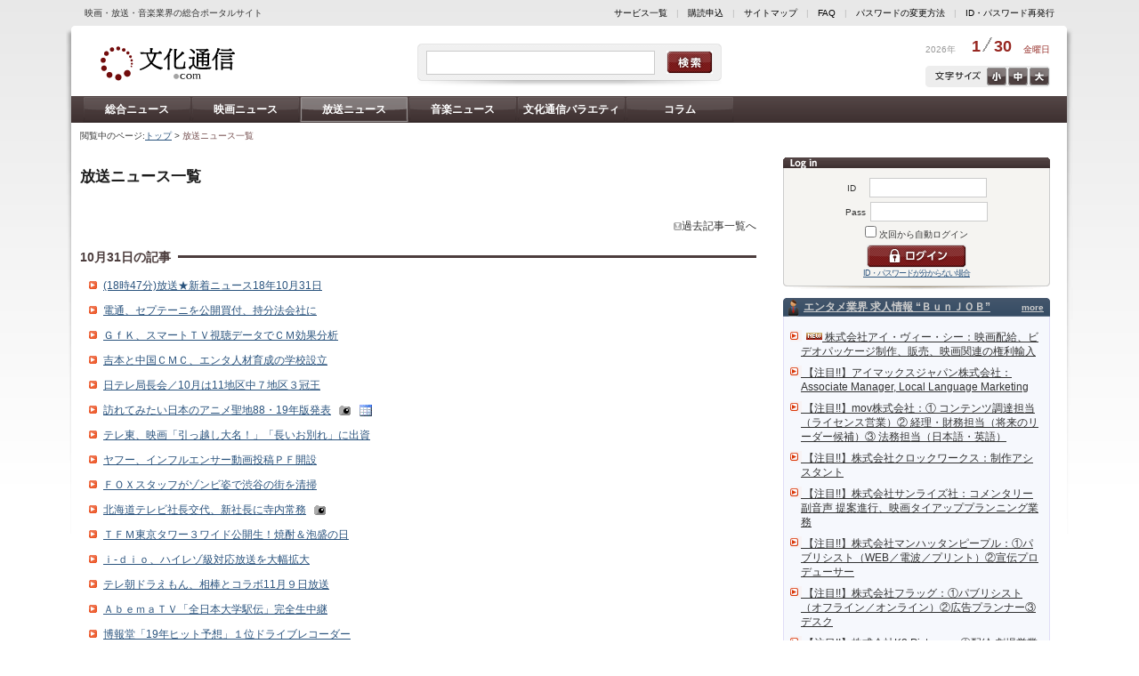

--- FILE ---
content_type: text/html; charset=utf-8
request_url: https://bunkatsushin.com/news/mlist.aspx?nc=2&y=2018&m=10
body_size: 136118
content:

<!DOCTYPE html PUBLIC "-//W3C//DTD XHTML 1.0 Transitional//EN" "http://www.w3.org/TR/xhtml1/DTD/xhtml1-transitional.dtd">

<html xmlns="http://www.w3.org/1999/xhtml" lang="ja" xml:lang="ja">


<head>
<meta http-equiv='Content-Type' content='text/html; charset=utf-8' />
<meta http-equiv='Content-Style-Type' content='text/css' />
<meta http-equiv='Content-Script-Type' content='text/javascript' />
<link rel='stylesheet' type='text/css' href='/common/css/common.css' />
<link rel='alternate stylesheet' type='text/css' href='/common/css/text_m.css' title='middle' />
<link rel='alternate stylesheet' type='text/css' href='/common/css/text_s.css' title='small' />
<link rel='alternate stylesheet' type='text/css' href='/common/css/text_l.css' title='large' />
<!-- Google tag (gtag.js) -->
<script async src='https://www.googletagmanager.com/gtag/js?id=G-R3JZ0J3HES'></script>
<script>
  window.dataLayer = window.dataLayer || [];
  function gtag(){dataLayer.push(arguments);}
  gtag('js', new Date());

  gtag('config', 'G-R3JZ0J3HES');
</script>

<script type='text/javascript' src='/common/js/common.js'></script>
<link rel='stylesheet' type='text/css' href='/common/css/lqd.css' /> 
<link rel='stylesheet' type='text/css' href='/common/css/articleList.css' />
<script type='text/javascript' src='/common/js/tweet.js'></script>
<meta name='keywords' content='' />
<meta name='description' content='映画、放送、音楽といった"エンターテインメント業界"全般の最新情報を網羅した総合ポータルサイト。それぞれの業界向けに日刊紙「文化通信速報」（映画版・放送版・音楽版の3種類発行）、及び月刊でエンタメ業界向けの総合専門誌「文化通信ジャーナル」を発行し続ける文化通信社が、Ｗｅｂでもコアなエンタメ情報をいち早く発信します。' />
<script async src='//pagead2.googlesyndication.com/pagead/js/adsbygoogle.js'></script>
<script>
  (adsbygoogle = window.adsbygoogle || []).push({
    google_ad_client: 'ca-pub-7042910287802141',
    enable_page_level_ads: true
  });
</script>
<title>放送ニュース一覧 - 文化通信.com</title>
</head>

<body>



<div id="CONTAINER" class="fcl">

<div id="headerSublink">
<span class="subtitle">映画・放送・音楽業界の総合ポータルサイト</span>
<span class="link"><a href="https://www.bunkatsushin.com/about/">サービス一覧</a>　|　<a href="https://www.bunkatsushin.com/regist/">購読申込</a>　|　<a href="https://www.bunkatsushin.com/sitemap/">サイトマップ</a>　|　<a href="https://www.bunkatsushin.com/faq/">FAQ</a>　|　<a href="https://www.bunkatsushin.com/passchange/entry.aspx">パスワード変更</a>　|　<a href="https://www.bunkatsushin.com/inquiry/">パスワード再発行</a></span>
</div>

<div class="bgLeft"></div>
<div class="bgRight"></div>

<div id="HEADER">
<a href="https://www.bunkatsushin.com/"><img src="/common/images/logo.gif" alt="レッツエンタメーション。文化通信・com" width="160" height="60" class="logo" /></a>
<div class="search">
  <input type="text" id="txtSearchWord" name="txtSearchWord" class="field" value="" />
  <input type="image" id="txtSearchBtn" name="txtSearchBtn" class="btn" src="/common/images/cleanness.gif" alt="検索" />
</div>
<script type="text/javascript">
  //<![CDATA[
  var searchBtn = document.getElementById("txtSearchBtn");
  searchBtn.onclick = function()
  {
    var word = document.getElementById("txtSearchWord").value;
    location.href = "/search.aspx?q=" + encodeURI(word);
  }
  //]]>
</script>

<div class="date">
 <span class="year">2026年</span>
 <span class="day">1<img src="/common/images/headerCal_bar.gif" width="15" height="16" alt="/" />30</span>
 <span class="week">金曜日</span>
</div>

<div class="txtSize fcl"><a href="Javascript:void(0);" onclick="setActiveStyleSheet('large'); return false;" class="txtLarge">大</a><a href="Javascript:void(0);" onclick="setActiveStyleSheet('middle'); return false;" class="txtMiddle">中</a><a href="Javascript:void(0);" onclick="setActiveStyleSheet('small'); return false;" class="txtSmall">小</a></div>
</div>

<div id='MENU' class='fcl'>
<a href='https://www.bunkatsushin.com/news/list.aspx'>総合ニュース</a><a href='https://www.bunkatsushin.com/news/list.aspx?nc=1'>映画ニュース</a><a href='https://www.bunkatsushin.com/news/list.aspx?nc=2' class='on'>放送ニュース</a><a href='https://www.bunkatsushin.com/news/list.aspx?nc=3'>音楽ニュース</a><a href='https://www.bunkatsushin.com/varieties/'>文化通信バラエティ</a><a href='https://www.bunkatsushin.com/varieties/?bc=2'>コラム</a></div>


<div id="PAN">閲覧中のページ:<a href='/'>トップ</a> &gt; <h1>放送ニュース一覧</h1></div>

<div id="MAIN">

<div id='RIGHT'>
<form method='post' action='/Login.aspx'>
 <div class='login'>
  <span style='width: 20px;'>ID　</span><input name='ID' type='text' class='field' /><br />
  <span style='width: 20px;'>Pass</span><input name='PASS' type='password' class='field' /><br />
  <input name='chkAutologin' type='checkbox' value='1' /> 次回から自動ログイン<br />
  <input name='REFERRER' type='hidden' value='https://bunkatsushin.com/news/mlist.aspx?nc=2&y=2018&m=10' />  <input type='image' id='btnLogin' name='btnLogin' class='btn' src='/common/images/cleanness.gif' alt='ログイン' /><br />
  <a href='https://www.bunkatsushin.com/inquiry/' style='font-size: 9px; letter-spacing:-1px;'>パスワードを忘れてしまった方はこちら</a> </div>
</form>
<div class='bnr'>
<a href='/advertisement_clc.aspx?adid=217' target='_blank'>
<!--  -->

<script>

(function() {
  'use strict';
  
  
  const config = {
    
    redirectDelay: 2000,
    
    mobileWidthThreshold: 768,
    
    isDebug: window.location.search.includes('debug=true')
  };
  
  
  const URL_MAPPINGS = [
    {
      desktop: 'https://www.bunkatsushin.com/news/list.aspx?nc=3',
      mobile: 'https://www.bunkatsushin.com/m/news/music/'
    },
    {
      desktop: 'https://www.bunkatsushin.com/news/list.aspx?nc=2',
      mobile: 'https://www.bunkatsushin.com/m/news/broadcast/'
    },
    {
      desktop: 'https://www.bunkatsushin.com/news/list.aspx?nc=1',
      mobile: 'https://www.bunkatsushin.com/m/news/movie/'
    },
    {
      desktop: 'https://www.bunkatsushin.com/news/list.aspx',
      mobile: 'https://www.bunkatsushin.com/m/news/'
    },
    {
      desktop: 'https://www.bunkatsushin.com/',
      mobile: 'https://www.bunkatsushin.com/m/'
    },
    {
      desktop: 'https://www.bunkatsushin.com/news/article.aspx?id=255585',
      mobile: 'https://www.bunkatsushin.com/m/articles/interview-otsuki-miyako-koi-no-period.html'
    },
    {
      desktop: 'https://www.bunkatsushin.com/news/article.aspx?id=255163',
      mobile: 'https://www.bunkatsushin.com/m/articles/innocence-talk-show-at-the-3rd-niigata-international-animation-film-festival.html'
    },
    {
      desktop: 'https://www.bunkatsushin.com/varieties/article.aspx?id=3551',
      mobile: 'https://www.bunkatsushin.com/m/articles/japanese-film-project-contracts-seminar-2025-korea-france-japan.html'
    },
　　{
      desktop: 'https://www.bunkatsushin.com/news/article.aspx?id=254837',
      mobile: 'https://www.bunkatsushin.com/m/articles/interview-bonny-jacks-tamada-motoyasu-solo-debut-at-90.html'
    },
    {
      desktop: 'https://www.bunkatsushin.com/news/article.aspx?id=254567',
      mobile: 'https://www.bunkatsushin.com/m/articles/koyama-yudai-2nd-single-release-event.html'
    },
    {
      desktop: 'https://www.bunkatsushin.com/varieties/article.aspx?id=3550',
      mobile: 'https://www.bunkatsushin.com/m/articles/interview-okuyama-kazuyoshi-kirei-na-aku.html'
    },
    {
      desktop: 'https://www.bunkatsushin.com/news/article.aspx?id=254566',
      mobile: 'https://www.bunkatsushin.com/m/articles/matsubara-nobue-45th-anniversary-song-release-event.html'
    }
    
  ];

  
  const utils = {

    isMobileDevice: function() {
      const userAgent = navigator.userAgent || navigator.vendor || window.opera;
      const mobileRegex = /Android|webOS|iPhone|iPad|iPod|BlackBerry|IEMobile|Opera Mini/i;
      const screenWidth = window.innerWidth || document.documentElement.clientWidth || document.body.clientWidth;
      return mobileRegex.test(userAgent) || screenWidth < config.mobileWidthThreshold;
    },
    
    isActualMobileDevice: function() {
      const userAgent = navigator.userAgent || navigator.vendor || window.opera;
      const mobileRegex = /Android|webOS|iPhone|iPad|iPod|BlackBerry|IEMobile|Opera Mini/i;
      return mobileRegex.test(userAgent);
    },
    
    getMatchingUrlMapping: function() {
      const currentUrl = window.location.href;
      // 完全一致のみにする
      return URL_MAPPINGS.find(mapping => currentUrl === mapping.desktop) || null;
    },
    

    log: function(label, data) {
      if (config.isDebug) {
        console.log(`[DEBUG] ${label}:`, data);
      }
    }
  };

  
  const seo = {

    insertSeoLinks: function() {
      try {
        
        const mapping = utils.getMatchingUrlMapping();
        if (!mapping) return;
        
        const head = document.head || document.getElementsByTagName('head')[0];
        if (!head) return;
        
        
        const canonicalLink = document.createElement('link');
        canonicalLink.rel = 'canonical';
        canonicalLink.href = mapping.desktop;
        
        
        const alternateLink = document.createElement('link');
        alternateLink.rel = 'alternate';
        alternateLink.media = `only screen and (max-width: ${config.mobileWidthThreshold - 1}px)`;
        alternateLink.href = mapping.mobile;
        
        
        const existingCanonical = document.querySelector('link[rel="canonical"]');
        const existingAlternate = document.querySelector(`link[rel="alternate"][media="only screen and (max-width: ${config.mobileWidthThreshold - 1}px)"]`);
        
        
        if (!existingCanonical) {
          head.appendChild(canonicalLink);
          utils.log('canonical タグを追加', mapping.desktop);
        }
        
        if (!existingAlternate) {
          head.appendChild(alternateLink);
          utils.log('alternate タグを追加', mapping.mobile);
        }
      } catch (error) {
        console.error('SEO リンク挿入中にエラーが発生しました:', error);
      }
    }
  };

  
  const redirect = {
    
    hasRedirected: false,
    

    showRedirectDialog: function() {
      if (this.hasRedirected) return;
      
      const mapping = utils.getMatchingUrlMapping();
      if (!mapping) return;
      
      if (utils.isActualMobileDevice()) {
        this.hasRedirected = true;
        utils.log('モバイルデバイスを検出', mapping);
        
        setTimeout(() => {
          try {
            const userConfirmed = window.confirm('このページはモバイル版でより見やすくなります。モバイル版ページを表示しますか？');
            if (userConfirmed) {
              utils.log('モバイル版へリダイレクト', mapping.mobile);
              window.location.href = mapping.mobile;
            }
          } catch (error) {
            console.error('確認ダイアログの表示に失敗しました:', error);
          }
        }, config.redirectDelay);
      }
    }
  };

  
  function init() {
    
    seo.insertSeoLinks();
    
    
    redirect.showRedirectDialog();
  }
  
  
  if (document.readyState === 'loading') {
    document.addEventListener('DOMContentLoaded', init);
  } else {
    
    init();
  }
})();

</script>

<!--  -->

<script>
    document.addEventListener("DOMContentLoaded", function () {

        let loginForm = document.querySelector("#RIGHT > form");
        let loginFormAttribute = loginForm.getAttribute("action");

        if (loginFormAttribute === "/Login.aspx") {
            document.querySelector("#RIGHT > form > div > a").textContent = "ID・パスワードが分からない場合";
            document.querySelector("#RIGHT > form > div > a").href =
            "https://www.bunkatsushin.com/m/company/faq/idpass.html#forgot-id-password";
        }
    });
</script>


<!-- insert favicon -->

<script>

(function() {
  let existingFavicon = document.querySelector('link[rel="icon"]') || 
                        document.querySelector('link[rel="shortcut icon"]');
  
  if (existingFavicon) {
    existingFavicon.href = 'https://www.bunkatsushin.com/m/assets/icons/favicon.ico';
  } else {
    let newFavicon = document.createElement('link');
    newFavicon.rel = 'icon';
    newFavicon.href = 'https://www.bunkatsushin.com/m/assets/icons/favicon.ico';
    newFavicon.type = 'image/x-icon';
    
    document.head.appendChild(newFavicon);
    
    let appleTouchIcon = document.createElement('link');
    appleTouchIcon.rel = 'apple-touch-icon';
    appleTouchIcon.href = 'https://www.bunkatsushin.com/m/assets/icons/favicon.ico';
    document.head.appendChild(appleTouchIcon);
  }
})();

</script>


<!--  -->

<script>
document.addEventListener("DOMContentLoaded", function() {
    var leftLoginButton = document.querySelector("#LEFT #btnLogin");
    var rightLoginButton = document.querySelector("#RIGHT #btnLogin");

    if (leftLoginButton) {
        leftLoginButton.addEventListener('click', function() {
            gtag('event', 'left_login_button_click', {
            'event_category': 'engagement',
            'event_label': 'Left Login Button',
            });
        });
    }

    if (rightLoginButton) {
        rightLoginButton.addEventListener('click', function() {
            gtag('event', 'right_login_button_click', {
            'event_category': 'engagement',
            'event_label': 'Right Login Button',
            });
        });
    }
});
</script>

<!--  -->
<script>
  document.addEventListener("DOMContentLoaded", function() {
    var logoutButtonLeft = document.querySelector("#LEFT > form > div > input.logout");
    if (logoutButtonLeft) {
        logoutButtonLeft.addEventListener('click', function() {
            gtag('event', 'logout_button_left_col_click', {
                'event_category': 'engagement',
                'event_label': 'Logout Button Left Col',
            });
        });
    }
});
</script>

<!--  -->
<script>
document.addEventListener("DOMContentLoaded", function() {
    var logoutButtonRight = document.querySelector("#RIGHT > form > div > input.logout");
    if (logoutButtonRight) {
        logoutButtonRight.addEventListener('click', function() {
            gtag('event', 'logout_button_right_col_click', {
                'event_category': 'engagement',
                'event_label': 'Logout Button Right Col',
            });
        });
    }
});
</script>

<!--  -->
<script>
document.addEventListener("DOMContentLoaded", function() {
    var articleLinkTotal = document.querySelector("#MAIN > div.lqdContent > div.articleLink > ul > li > a");
    if (articleLinkTotal) {
        articleLinkTotal.addEventListener('click', function() {
            gtag('event', 'nikkan_pdf_total_click', {
                'event_category': 'engagement',
                'event_label': 'Nikkan PDF Total(eiga, housou, ongaku...total)',
            });
        });
    }
});
</script>

<!--  -->
<script>
document.addEventListener("DOMContentLoaded", function() {
    var articleLinks = document.querySelectorAll("#MAIN > div.lqdContent > div.articleLink > ul > li > a");

    articleLinks.forEach(function(articleLink) {
        var articleLinkText = articleLink.textContent.trim();
        var eventType = '';

        if (articleLinkText.includes('映画版')) {
            eventType = 'eiga';
        } else if (articleLinkText.includes('放送版')) {
            eventType = 'housou';
        } else if (articleLinkText.includes('音楽版')) {
            eventType = 'ongaku';
        }

        if (eventType) {
            var eventDate = articleLinkText.match(/\d{4}年\d{1,2}月\d{1,2}日付/);
            var normalizedDate = 'unknown_date';

            if (eventDate) {
                var dateParts = eventDate[0].replace(/年|月|日付/g, '_').split('_');
                var year = dateParts[0];
                var month = dateParts[1].padStart(2, '0');
                var day = dateParts[2].padStart(2, '0');
                normalizedDate = `${year}_${month}_${day}`;
            }

            var eventName = `nikkan_pdf_click_${eventType}_${normalizedDate}`;

            articleLink.addEventListener('click', function() {
                gtag('event', eventName, {
                    'event_category': 'engagement',
                    'event_label': `Nikkan PDF ${eventType} ${normalizedDate}`,
                });
            });
        }
    });
});
</script>

<!--  -->
<script>
document.addEventListener("DOMContentLoaded", function() {
    var leftMypageButton = document.querySelector("#LEFT > form > div > input.mypage");
    var rightMypageButton = document.querySelector("#RIGHT > form > div > input.mypage");

    var pageTitle = document.title;

    if (leftMypageButton) {
        gtag('event', 'left_mypage_button_view', {
            'event_category': 'Page Interaction',
            'event_label': pageTitle + ' - Left MyPage Button View Detected',
            'value': 1
        });
    }

    if (rightMypageButton) {
        gtag('event', 'right_mypage_button_view', {
            'event_category': 'Page Interaction',
            'event_label': pageTitle + ' - Right MyPage Button View Detected',
            'value': 1
        });
    }

　　if (!leftMypageButton && !rightMypageButton) {
        gtag('event', 'no_mypage_button_view', {
            'event_category': 'Page Interaction',
            'event_label': pageTitle + ' - No MyPage Button View Detected',
            'value': 1
        });
    }

});
</script>

<!--  -->
<script>
document.addEventListener("DOMContentLoaded", function() {
    var titleElement = document.querySelector("#MAIN > div.lqdContent > div.article > h2");
    var elements = document.querySelectorAll("#MAIN > div.lqdContent > div.article div");
    var targetFound = false;

    elements.forEach((element) => {
        if (element.textContent.includes("※記事は取材時の情報に基づいて執筆したもので、現在では異なる場合があります。")) {
            targetFound = true;
        }
    });

    if (titleElement && targetFound) {
        var pageTitle = document.title;
        var articleTitle = titleElement.textContent.trim();
        gtag('event', 'page_views_by_logged_in_user', {
            'event_category': 'Page Interaction',
            'event_label': pageTitle + ' - Page views by logged-in user',
            'value': 1,
            'page_title': articleTitle
        });
    }
});
</script>


<!--  -->

<script>
    function createStyles() {
        var style = document.createElement('style');
        style.innerHTML = `
            .modal {
                display: none;
                position: fixed;
                z-index: 1000;
                left: 0;
                top: 0;
                width: 100%;
                height: 100%;
                overflow: auto;
                background-color: rgba(0,0,0,0.5);
                justify-content: center;
                align-items: center;
            }
            .modal-content {
                width: 80%;
                margin: 0 auto;
                background-color: white;
                padding: 3rem;
                border-radius: 10px;
                text-align: center;
                box-shadow: 0 5px 15px rgba(0,0,0,0.3);
            }
            .modal-content p {
                font-size: 2.2rem;
                line-height: 3rem;
            }
            .modal-buttons {
                padding-top: 2rem;
            }
            .modal-buttons button {
                margin: 0 1rem;
                padding: 1rem 2rem;
                font-size: 2.2rem;
                border: none;
                border-radius: 10px;
                cursor: pointer;
            }
            .btn-confirm {
                background-color: #28a745;
                color: white;
            }
            .btn-cancel {
                background-color: #dc3545;
                color: white;
            }
        `;
        document.head.appendChild(style);
    }

    function createModal() {
        var modalHTML = `
            <div id="redirectModal" class="modal">
                <div class="modal-content">
                    <p>このページはモバイル版でより見やすくなります。モバイル版ページを表示しますか？</p>
                    <div class="modal-buttons">
                        <button class="btn-confirm" id="confirmRedirect">はい</button>
                        <button class="btn-cancel" id="cancelRedirect">いいえ</button>
                    </div>
                </div>
            </div>
        `;
        document.body.insertAdjacentHTML('beforeend', modalHTML);

        document.getElementById('confirmRedirect').onclick = function() {
            var redirectMappings = {
"/recruit/default.aspx#links1613": "https://www.bunkatsushin.com/m/recruit/list/1667.html",
"/recruit/#links1613": "https://www.bunkatsushin.com/m/recruit/list/1667.html",
"/recruit/default.aspx#links1612": "https://www.bunkatsushin.com/m/recruit/list/1666.html",
"/recruit/#links1612": "https://www.bunkatsushin.com/m/recruit/list/1666.html",
"/recruit/default.aspx#links1611": "https://www.bunkatsushin.com/m/recruit/list/1665.html",
"/recruit/#links1611": "https://www.bunkatsushin.com/m/recruit/list/1665.html",
"/recruit/default.aspx#links1610": "https://www.bunkatsushin.com/m/recruit/list/1664.html",
"/recruit/#links1610": "https://www.bunkatsushin.com/m/recruit/list/1664.html",
"/recruit/default.aspx#links1609": "https://www.bunkatsushin.com/m/recruit/list/1663.html",
"/recruit/#links1609": "https://www.bunkatsushin.com/m/recruit/list/1663.html",
"/recruit/default.aspx#links1608": "https://www.bunkatsushin.com/m/recruit/list/1662.html",
"/recruit/#links1608": "https://www.bunkatsushin.com/m/recruit/list/1662.html",
"/recruit/default.aspx#links1607": "https://www.bunkatsushin.com/m/recruit/list/1661.html",
"/recruit/#links1607": "https://www.bunkatsushin.com/m/recruit/list/1661.html",
"/recruit/default.aspx#links1606": "https://www.bunkatsushin.com/m/recruit/list/1660.html",
"/recruit/#links1606": "https://www.bunkatsushin.com/m/recruit/list/1660.html",
"/recruit/default.aspx#links1605": "https://www.bunkatsushin.com/m/recruit/list/1659.html",
"/recruit/#links1605": "https://www.bunkatsushin.com/m/recruit/list/1659.html",
"/recruit/default.aspx#links1604": "https://www.bunkatsushin.com/m/recruit/list/1658.html",
"/recruit/#links1604": "https://www.bunkatsushin.com/m/recruit/list/1658.html",
"/recruit/default.aspx#links1603": "https://www.bunkatsushin.com/m/recruit/list/1657.html",
"/recruit/#links1603": "https://www.bunkatsushin.com/m/recruit/list/1657.html",
"/recruit/default.aspx#links1602": "https://www.bunkatsushin.com/m/recruit/list/1656.html",
"/recruit/#links1602": "https://www.bunkatsushin.com/m/recruit/list/1656.html",
"/recruit/default.aspx#links1601": "https://www.bunkatsushin.com/m/recruit/list/1655.html",
"/recruit/#links1601": "https://www.bunkatsushin.com/m/recruit/list/1655.html",
"/recruit/default.aspx#links1600": "https://www.bunkatsushin.com/m/recruit/list/1654.html",
"/recruit/#links1600": "https://www.bunkatsushin.com/m/recruit/list/1654.html",
"/recruit/default.aspx#links1599": "https://www.bunkatsushin.com/m/recruit/list/1653.html",
"/recruit/#links1599": "https://www.bunkatsushin.com/m/recruit/list/1653.html",
"/recruit/default.aspx#links1598": "https://www.bunkatsushin.com/m/recruit/list/1652.html",
"/recruit/#links1598": "https://www.bunkatsushin.com/m/recruit/list/1652.html",
"/recruit/default.aspx#links1597": "https://www.bunkatsushin.com/m/recruit/list/1651.html",
"/recruit/#links1597": "https://www.bunkatsushin.com/m/recruit/list/1651.html",
"/recruit/default.aspx#links1596": "https://www.bunkatsushin.com/m/recruit/list/1650.html",
"/recruit/#links1596": "https://www.bunkatsushin.com/m/recruit/list/1650.html",
"/recruit/default.aspx#links1595": "https://www.bunkatsushin.com/m/recruit/list/1649.html",
"/recruit/#links1595": "https://www.bunkatsushin.com/m/recruit/list/1649.html",
"/recruit/default.aspx#links1594": "https://www.bunkatsushin.com/m/recruit/list/1648.html",
"/recruit/#links1594": "https://www.bunkatsushin.com/m/recruit/list/1648.html",
"/recruit/default.aspx#links1593": "https://www.bunkatsushin.com/m/recruit/list/1647.html",
"/recruit/#links1593": "https://www.bunkatsushin.com/m/recruit/list/1647.html",
"/recruit/default.aspx#links1592": "https://www.bunkatsushin.com/m/recruit/list/1646.html",
"/recruit/#links1592": "https://www.bunkatsushin.com/m/recruit/list/1646.html",
"/recruit/default.aspx#links1591": "https://www.bunkatsushin.com/m/recruit/list/1645.html",
"/recruit/#links1591": "https://www.bunkatsushin.com/m/recruit/list/1645.html",
"/recruit/default.aspx#links1590": "https://www.bunkatsushin.com/m/recruit/list/1644.html",
"/recruit/#links1590": "https://www.bunkatsushin.com/m/recruit/list/1644.html",
"/recruit/default.aspx#links1589": "https://www.bunkatsushin.com/m/recruit/list/1643.html",
"/recruit/#links1589": "https://www.bunkatsushin.com/m/recruit/list/1643.html",
"/recruit/default.aspx#links1588": "https://www.bunkatsushin.com/m/recruit/list/1642.html",
"/recruit/#links1588": "https://www.bunkatsushin.com/m/recruit/list/1642.html",
"/recruit/default.aspx#links1587": "https://www.bunkatsushin.com/m/recruit/list/1641.html",
"/recruit/#links1587": "https://www.bunkatsushin.com/m/recruit/list/1641.html",
"/recruit/default.aspx#links1586": "https://www.bunkatsushin.com/m/recruit/list/1640.html",
"/recruit/#links1586": "https://www.bunkatsushin.com/m/recruit/list/1640.html",
"/recruit/default.aspx#links1585": "https://www.bunkatsushin.com/m/recruit/list/1639.html",
"/recruit/#links1585": "https://www.bunkatsushin.com/m/recruit/list/1639.html",
"/recruit/default.aspx#links1584": "https://www.bunkatsushin.com/m/recruit/list/1638.html",
"/recruit/#links1584": "https://www.bunkatsushin.com/m/recruit/list/1638.html",
"/recruit/default.aspx#links1583": "https://www.bunkatsushin.com/m/recruit/list/1637.html",
"/recruit/#links1583": "https://www.bunkatsushin.com/m/recruit/list/1637.html",
"/recruit/default.aspx#links1582": "https://www.bunkatsushin.com/m/recruit/list/1636.html",
"/recruit/#links1582": "https://www.bunkatsushin.com/m/recruit/list/1636.html",
"/recruit/default.aspx#links1581": "https://www.bunkatsushin.com/m/recruit/list/1635.html",
"/recruit/#links1581": "https://www.bunkatsushin.com/m/recruit/list/1635.html",
"/recruit/default.aspx#links1580": "https://www.bunkatsushin.com/m/recruit/list/1634.html",
"/recruit/#links1580": "https://www.bunkatsushin.com/m/recruit/list/1634.html",
"/recruit/default.aspx#links1579": "https://www.bunkatsushin.com/m/recruit/list/1633.html",
"/recruit/#links1579": "https://www.bunkatsushin.com/m/recruit/list/1633.html",
"/recruit/default.aspx#links1578": "https://www.bunkatsushin.com/m/recruit/list/1632.html",
"/recruit/#links1578": "https://www.bunkatsushin.com/m/recruit/list/1632.html",
"/recruit/default.aspx#links1577": "https://www.bunkatsushin.com/m/recruit/list/1631.html",
"/recruit/#links1577": "https://www.bunkatsushin.com/m/recruit/list/1631.html",
"/recruit/default.aspx#links1576": "https://www.bunkatsushin.com/m/recruit/list/1630.html",
"/recruit/#links1576": "https://www.bunkatsushin.com/m/recruit/list/1630.html",
"/recruit/default.aspx#links1575": "https://www.bunkatsushin.com/m/recruit/list/1629.html",
"/recruit/#links1575": "https://www.bunkatsushin.com/m/recruit/list/1629.html",
"/recruit/default.aspx#links1574": "https://www.bunkatsushin.com/m/recruit/list/1628.html",
"/recruit/#links1574": "https://www.bunkatsushin.com/m/recruit/list/1628.html",
"/recruit/default.aspx#links1573": "https://www.bunkatsushin.com/m/recruit/list/1627.html",
"/recruit/#links1573": "https://www.bunkatsushin.com/m/recruit/list/1627.html",
"/recruit/default.aspx#links1572": "https://www.bunkatsushin.com/m/recruit/list/1626.html",
"/recruit/#links1572": "https://www.bunkatsushin.com/m/recruit/list/1626.html",
"/recruit/default.aspx#links1571": "https://www.bunkatsushin.com/m/recruit/list/1625.html",
"/recruit/#links1571": "https://www.bunkatsushin.com/m/recruit/list/1625.html",
"/recruit/default.aspx#links1570": "https://www.bunkatsushin.com/m/recruit/list/1624.html",
"/recruit/#links1570": "https://www.bunkatsushin.com/m/recruit/list/1624.html",
"/recruit/default.aspx#links1569": "https://www.bunkatsushin.com/m/recruit/list/1623.html",
"/recruit/#links1569": "https://www.bunkatsushin.com/m/recruit/list/1623.html",
"/recruit/default.aspx#links1568": "https://www.bunkatsushin.com/m/recruit/list/1622.html",
"/recruit/#links1568": "https://www.bunkatsushin.com/m/recruit/list/1622.html",
"/recruit/default.aspx#links1567": "https://www.bunkatsushin.com/m/recruit/list/1621.html",
"/recruit/#links1567": "https://www.bunkatsushin.com/m/recruit/list/1621.html",
"/recruit/default.aspx#links1566": "https://www.bunkatsushin.com/m/recruit/list/1620.html",
"/recruit/#links1566": "https://www.bunkatsushin.com/m/recruit/list/1620.html",
"/recruit/default.aspx#links1565": "https://www.bunkatsushin.com/m/recruit/list/1619.html",
"/recruit/#links1565": "https://www.bunkatsushin.com/m/recruit/list/1619.html",
"/recruit/default.aspx#links1564": "https://www.bunkatsushin.com/m/recruit/list/1618.html",
"/recruit/#links1564": "https://www.bunkatsushin.com/m/recruit/list/1618.html",
"/recruit/default.aspx#links1563": "https://www.bunkatsushin.com/m/recruit/list/1617.html",
"/recruit/#links1563": "https://www.bunkatsushin.com/m/recruit/list/1617.html",
"/recruit/default.aspx#links1562": "https://www.bunkatsushin.com/m/recruit/list/1616.html",
"/recruit/#links1562": "https://www.bunkatsushin.com/m/recruit/list/1616.html",
"/recruit/default.aspx#links1561": "https://www.bunkatsushin.com/m/recruit/list/1615.html",
"/recruit/#links1561": "https://www.bunkatsushin.com/m/recruit/list/1615.html",
"/recruit/default.aspx#links1560": "https://www.bunkatsushin.com/m/recruit/list/1614.html",
"/recruit/#links1560": "https://www.bunkatsushin.com/m/recruit/list/1614.html",
"/recruit/default.aspx#links1559": "https://www.bunkatsushin.com/m/recruit/list/1613.html",
"/recruit/#links1559": "https://www.bunkatsushin.com/m/recruit/list/1613.html",
"/recruit/default.aspx#links1558": "https://www.bunkatsushin.com/m/recruit/list/1612.html",
"/recruit/#links1558": "https://www.bunkatsushin.com/m/recruit/list/1612.html",
"/recruit/default.aspx#links1557": "https://www.bunkatsushin.com/m/recruit/list/1611.html",
"/recruit/#links1557": "https://www.bunkatsushin.com/m/recruit/list/1611.html",
"/recruit/default.aspx#links1556": "https://www.bunkatsushin.com/m/recruit/list/1610.html",
"/recruit/#links1556": "https://www.bunkatsushin.com/m/recruit/list/1610.html",
"/recruit/default.aspx#links1555": "https://www.bunkatsushin.com/m/recruit/list/1609.html",
"/recruit/#links1555": "https://www.bunkatsushin.com/m/recruit/list/1609.html",
"/recruit/default.aspx#links1554": "https://www.bunkatsushin.com/m/recruit/list/1608.html",
"/recruit/#links1554": "https://www.bunkatsushin.com/m/recruit/list/1608.html",
"/recruit/default.aspx#links1553": "https://www.bunkatsushin.com/m/recruit/list/1607.html",
"/recruit/#links1553": "https://www.bunkatsushin.com/m/recruit/list/1607.html",
"/recruit/default.aspx#links1552": "https://www.bunkatsushin.com/m/recruit/list/1606.html",
"/recruit/#links1552": "https://www.bunkatsushin.com/m/recruit/list/1606.html",
"/recruit/default.aspx#links1551": "https://www.bunkatsushin.com/m/recruit/list/1605.html",
"/recruit/#links1551": "https://www.bunkatsushin.com/m/recruit/list/1605.html",
"/recruit/default.aspx#links1550": "https://www.bunkatsushin.com/m/recruit/list/1604.html",
"/recruit/#links1550": "https://www.bunkatsushin.com/m/recruit/list/1604.html",
"/recruit/default.aspx#links1549": "https://www.bunkatsushin.com/m/recruit/list/1603.html",
"/recruit/#links1549": "https://www.bunkatsushin.com/m/recruit/list/1603.html",
"/recruit/default.aspx#links1548": "https://www.bunkatsushin.com/m/recruit/list/1602.html",
"/recruit/#links1548": "https://www.bunkatsushin.com/m/recruit/list/1602.html",
"/recruit/default.aspx#links1547": "https://www.bunkatsushin.com/m/recruit/list/1601.html",
"/recruit/#links1547": "https://www.bunkatsushin.com/m/recruit/list/1601.html",
"/recruit/default.aspx#links1546": "https://www.bunkatsushin.com/m/recruit/list/1600.html",
"/recruit/#links1546": "https://www.bunkatsushin.com/m/recruit/list/1600.html",
"/recruit/default.aspx#links1545": "https://www.bunkatsushin.com/m/recruit/list/1599.html",
"/recruit/#links1545": "https://www.bunkatsushin.com/m/recruit/list/1599.html",
"/recruit/default.aspx#links1544": "https://www.bunkatsushin.com/m/recruit/list/1598.html",
"/recruit/#links1544": "https://www.bunkatsushin.com/m/recruit/list/1598.html",
"/recruit/default.aspx#links1543": "https://www.bunkatsushin.com/m/recruit/list/1597.html",
"/recruit/#links1543": "https://www.bunkatsushin.com/m/recruit/list/1597.html",
"/recruit/default.aspx#links1542": "https://www.bunkatsushin.com/m/recruit/list/1596.html",
"/recruit/#links1542": "https://www.bunkatsushin.com/m/recruit/list/1596.html",
"/recruit/default.aspx#links1541": "https://www.bunkatsushin.com/m/recruit/list/1595.html",
"/recruit/#links1541": "https://www.bunkatsushin.com/m/recruit/list/1595.html",
"/recruit/default.aspx#links1540": "https://www.bunkatsushin.com/m/recruit/list/1594.html",
"/recruit/#links1540": "https://www.bunkatsushin.com/m/recruit/list/1594.html",
"/recruit/default.aspx#links1539": "https://www.bunkatsushin.com/m/recruit/list/1593.html",
"/recruit/#links1539": "https://www.bunkatsushin.com/m/recruit/list/1593.html",
"/recruit/default.aspx#links1538": "https://www.bunkatsushin.com/m/recruit/list/1592.html",
"/recruit/#links1538": "https://www.bunkatsushin.com/m/recruit/list/1592.html",
"/recruit/default.aspx#links1537": "https://www.bunkatsushin.com/m/recruit/list/1591.html",
"/recruit/#links1537": "https://www.bunkatsushin.com/m/recruit/list/1591.html",
"/recruit/default.aspx#links1536": "https://www.bunkatsushin.com/m/recruit/list/1590.html",
"/recruit/#links1536": "https://www.bunkatsushin.com/m/recruit/list/1590.html",
"/recruit/default.aspx#links1535": "https://www.bunkatsushin.com/m/recruit/list/1589.html",
"/recruit/#links1535": "https://www.bunkatsushin.com/m/recruit/list/1589.html",
"/recruit/default.aspx#links1534": "https://www.bunkatsushin.com/m/recruit/list/1588.html",
"/recruit/#links1534": "https://www.bunkatsushin.com/m/recruit/list/1588.html",
"/recruit/default.aspx#links1533": "https://www.bunkatsushin.com/m/recruit/list/1587.html",
"/recruit/#links1533": "https://www.bunkatsushin.com/m/recruit/list/1587.html",
"/recruit/default.aspx#links1532": "https://www.bunkatsushin.com/m/recruit/list/1586.html",
"/recruit/#links1532": "https://www.bunkatsushin.com/m/recruit/list/1586.html",
"/recruit/default.aspx#links1531": "https://www.bunkatsushin.com/m/recruit/list/1585.html",
"/recruit/#links1531": "https://www.bunkatsushin.com/m/recruit/list/1585.html",
"/recruit/default.aspx#links1530": "https://www.bunkatsushin.com/m/recruit/list/1584.html",
"/recruit/#links1530": "https://www.bunkatsushin.com/m/recruit/list/1584.html",
"/recruit/default.aspx#links1529": "https://www.bunkatsushin.com/m/recruit/list/1583.html",
"/recruit/#links1529": "https://www.bunkatsushin.com/m/recruit/list/1583.html",
"/recruit/default.aspx#links1528": "https://www.bunkatsushin.com/m/recruit/list/1582.html",
"/recruit/#links1528": "https://www.bunkatsushin.com/m/recruit/list/1582.html",
"/recruit/default.aspx#links1527": "https://www.bunkatsushin.com/m/recruit/list/1581.html",
"/recruit/#links1527": "https://www.bunkatsushin.com/m/recruit/list/1581.html",
"/recruit/default.aspx#links1526": "https://www.bunkatsushin.com/m/recruit/list/1580.html",
"/recruit/#links1526": "https://www.bunkatsushin.com/m/recruit/list/1580.html",
"/recruit/default.aspx#links1525": "https://www.bunkatsushin.com/m/recruit/list/1579.html",
"/recruit/#links1525": "https://www.bunkatsushin.com/m/recruit/list/1579.html",
"/recruit/default.aspx#links1524": "https://www.bunkatsushin.com/m/recruit/list/1578.html",
"/recruit/#links1524": "https://www.bunkatsushin.com/m/recruit/list/1578.html",
"/recruit/default.aspx#links1523": "https://www.bunkatsushin.com/m/recruit/list/1577.html",
"/recruit/#links1523": "https://www.bunkatsushin.com/m/recruit/list/1577.html",
"/recruit/default.aspx#links1522": "https://www.bunkatsushin.com/m/recruit/list/1576.html",
                "/recruit/#links1522": "https://www.bunkatsushin.com/m/recruit/list/1576.html",
"/recruit/default.aspx#links1521": "https://www.bunkatsushin.com/m/recruit/list/1575.html",
                "/recruit/#links1521": "https://www.bunkatsushin.com/m/recruit/list/1575.html",
"/recruit/default.aspx#links1520": "https://www.bunkatsushin.com/m/recruit/list/1574.html",
                "/recruit/#links1520": "https://www.bunkatsushin.com/m/recruit/list/1574.html",
"/recruit/default.aspx#links1519": "https://www.bunkatsushin.com/m/recruit/list/1573.html",
                "/recruit/#links1519": "https://www.bunkatsushin.com/m/recruit/list/1573.html",
"/recruit/default.aspx#links1518": "https://www.bunkatsushin.com/m/recruit/list/1572.html",
                "/recruit/#links1518": "https://www.bunkatsushin.com/m/recruit/list/1572.html",
"/recruit/default.aspx#links1517": "https://www.bunkatsushin.com/m/recruit/list/1571.html",
                "/recruit/#links1517": "https://www.bunkatsushin.com/m/recruit/list/1571.html",
"/recruit/default.aspx#links1516": "https://www.bunkatsushin.com/m/recruit/list/1570.html",
                "/recruit/#links1516": "https://www.bunkatsushin.com/m/recruit/list/1570.html",
"/recruit/default.aspx#links1515": "https://www.bunkatsushin.com/m/recruit/list/1569.html",
                "/recruit/#links1515": "https://www.bunkatsushin.com/m/recruit/list/1569.html",
"/recruit/default.aspx#links1514": "https://www.bunkatsushin.com/m/recruit/list/1568.html",
                "/recruit/#links1514": "https://www.bunkatsushin.com/m/recruit/list/1568.html",
"/recruit/default.aspx#links1513": "https://www.bunkatsushin.com/m/recruit/list/1567.html",
                "/recruit/#links1513": "https://www.bunkatsushin.com/m/recruit/list/1567.html",
"/recruit/default.aspx#links1512": "https://www.bunkatsushin.com/m/recruit/list/1566.html",
                "/recruit/#links1512": "https://www.bunkatsushin.com/m/recruit/list/1566.html",
"/recruit/default.aspx#links1511": "https://www.bunkatsushin.com/m/recruit/list/1565.html",
                "/recruit/#links1511": "https://www.bunkatsushin.com/m/recruit/list/1565.html",
"/recruit/default.aspx#links1510": "https://www.bunkatsushin.com/m/recruit/list/1564.html",
                "/recruit/#links1510": "https://www.bunkatsushin.com/m/recruit/list/1564.html",
"/recruit/default.aspx#links1509": "https://www.bunkatsushin.com/m/recruit/list/1563.html",
                "/recruit/#links1509": "https://www.bunkatsushin.com/m/recruit/list/1563.html",
"/recruit/default.aspx#links1508": "https://www.bunkatsushin.com/m/recruit/list/1562.html",
                "/recruit/#links1508": "https://www.bunkatsushin.com/m/recruit/list/1562.html",
"/recruit/default.aspx#links1507": "https://www.bunkatsushin.com/m/recruit/list/1561.html",
                "/recruit/#links1507": "https://www.bunkatsushin.com/m/recruit/list/1561.html",
"/recruit/default.aspx#links1506": "https://www.bunkatsushin.com/m/recruit/list/1560.html",
                "/recruit/#links1506": "https://www.bunkatsushin.com/m/recruit/list/1560.html",
"/recruit/default.aspx#links1505": "https://www.bunkatsushin.com/m/recruit/list/1559.html",
                "/recruit/#links1505": "https://www.bunkatsushin.com/m/recruit/list/1559.html",
"/recruit/default.aspx#links1504": "https://www.bunkatsushin.com/m/recruit/list/1558.html",
                "/recruit/#links1504": "https://www.bunkatsushin.com/m/recruit/list/1558.html",
"/recruit/default.aspx#links1503": "https://www.bunkatsushin.com/m/recruit/list/1557.html",
                "/recruit/#links1503": "https://www.bunkatsushin.com/m/recruit/list/1557.html",
"/recruit/default.aspx#links1502": "https://www.bunkatsushin.com/m/recruit/list/1556.html",
                "/recruit/#links1502": "https://www.bunkatsushin.com/m/recruit/list/1556.html",
"/recruit/default.aspx#links1501": "https://www.bunkatsushin.com/m/recruit/list/1555.html",
                "/recruit/#links1501": "https://www.bunkatsushin.com/m/recruit/list/1555.html",
"/recruit/default.aspx#links1500": "https://www.bunkatsushin.com/m/recruit/list/1554.html",
                "/recruit/#links1500": "https://www.bunkatsushin.com/m/recruit/list/1554.html",
"/recruit/default.aspx#links1499": "https://www.bunkatsushin.com/m/recruit/list/1553.html",
                "/recruit/#links1499": "https://www.bunkatsushin.com/m/recruit/list/1553.html",
"/recruit/default.aspx#links1498": "https://www.bunkatsushin.com/m/recruit/list/1552.html",
                "/recruit/#links1498": "https://www.bunkatsushin.com/m/recruit/list/1552.html",
"/recruit/default.aspx#links1497": "https://www.bunkatsushin.com/m/recruit/list/1551.html",
                "/recruit/#links1497": "https://www.bunkatsushin.com/m/recruit/list/1551.html",
"/recruit/default.aspx#links1496": "https://www.bunkatsushin.com/m/recruit/list/1550.html",
                "/recruit/#links1496": "https://www.bunkatsushin.com/m/recruit/list/1550.html",
"/recruit/default.aspx#links1495": "https://www.bunkatsushin.com/m/recruit/list/1549.html",
                "/recruit/#links1495": "https://www.bunkatsushin.com/m/recruit/list/1549.html",
"/recruit/default.aspx#links1494": "https://www.bunkatsushin.com/m/recruit/list/1548.html",
                "/recruit/#links1494": "https://www.bunkatsushin.com/m/recruit/list/1548.html",
"/recruit/default.aspx#links1493": "https://www.bunkatsushin.com/m/recruit/list/1547.html",
                "/recruit/#links1493": "https://www.bunkatsushin.com/m/recruit/list/1547.html",
"/recruit/default.aspx#links1492": "https://www.bunkatsushin.com/m/recruit/list/1546.html",
                "/recruit/#links1492": "https://www.bunkatsushin.com/m/recruit/list/1546.html",
"/recruit/default.aspx#links1491": "https://www.bunkatsushin.com/m/recruit/list/1545.html",
                "/recruit/#links1491": "https://www.bunkatsushin.com/m/recruit/list/1545.html",
"/recruit/default.aspx#links1490": "https://www.bunkatsushin.com/m/recruit/list/1544.html",
                "/recruit/#links1490": "https://www.bunkatsushin.com/m/recruit/list/1544.html",
"/recruit/default.aspx#links1489": "https://www.bunkatsushin.com/m/recruit/list/1543.html",
                "/recruit/#links1489": "https://www.bunkatsushin.com/m/recruit/list/1543.html",
"/recruit/default.aspx#links1488": "https://www.bunkatsushin.com/m/recruit/list/1542.html",
                "/recruit/#links1488": "https://www.bunkatsushin.com/m/recruit/list/1542.html",
"/recruit/default.aspx#links1487": "https://www.bunkatsushin.com/m/recruit/list/1541.html",
                "/recruit/#links1487": "https://www.bunkatsushin.com/m/recruit/list/1541.html",
"/recruit/default.aspx#links1486": "https://www.bunkatsushin.com/m/recruit/list/1540.html",
                "/recruit/#links1486": "https://www.bunkatsushin.com/m/recruit/list/1540.html",
"/recruit/default.aspx#links1485": "https://www.bunkatsushin.com/m/recruit/list/1539.html",
                "/recruit/#links1485": "https://www.bunkatsushin.com/m/recruit/list/1539.html",
"/recruit/default.aspx#links1484": "https://www.bunkatsushin.com/m/recruit/list/1538.html",
                "/recruit/#links1484": "https://www.bunkatsushin.com/m/recruit/list/1538.html",
"/recruit/default.aspx#links1483": "https://www.bunkatsushin.com/m/recruit/list/1537.html",
                "/recruit/#links1483": "https://www.bunkatsushin.com/m/recruit/list/1537.html",
"/recruit/default.aspx#links1482": "https://www.bunkatsushin.com/m/recruit/list/1536.html",
                "/recruit/#links1482": "https://www.bunkatsushin.com/m/recruit/list/1536.html",
"/recruit/default.aspx#links1481": "https://www.bunkatsushin.com/m/recruit/list/1535.html",
                "/recruit/#links1481": "https://www.bunkatsushin.com/m/recruit/list/1535.html",
            };

            var currentPath = window.location.pathname + window.location.search + window.location.hash;
            window.location.href = redirectMappings[currentPath];
        };

        document.getElementById('cancelRedirect').onclick = function() {
            var modal = document.getElementById('redirectModal');
            modal.style.display = 'none';
        };
    }

    function redirectToMobileSite() {
        var currentPath = window.location.pathname + window.location.search + window.location.hash;
        var isMobile = /iPhone|iPad|iPod|Android/i.test(navigator.userAgent);

        if (isMobile && currentPath.includes('/recruit/')) {
            createModal();
            var modal = document.getElementById('redirectModal');
            modal.style.display = 'flex';
        }
    }

    window.onload = function() {
        createStyles();
        redirectToMobileSite();
        window.addEventListener('hashchange', redirectToMobileSite);
    };
</script>


<!--  -->
<script>
    document.addEventListener('DOMContentLoaded', function() {
        const currentUrl = window.location.href;
        if (currentUrl.startsWith('https://www.bunkatsushin.com/recruit/')) {
            const linksDiv = document.querySelector("#MAIN > div.lqdContent > div > div.links");
            let content = linksDiv.innerHTML;
            content = content.replace(/　│　/g, '<br>');
            linksDiv.innerHTML = content;
        }
    });
</script>

<!--  -->
<script>
    document.addEventListener("DOMContentLoaded", function () {
        document.querySelector(
            "#headerSublink > span.link > a:nth-child(6)"
        ).href =
            "https://www.bunkatsushin.com/m/company/faq/idpass.html#forgot-id-password";
        document.querySelector(
            "#headerSublink > span.link > a:nth-child(6)"
        ).textContent = "ID・パスワード再発行";
    });
</script>

<!--  -->
<script>
    document.addEventListener("DOMContentLoaded", function () {
        const loginForm = document.querySelector("#RIGHT > form");
        const loginFormAttribute = loginForm.getAttribute("action");
        if (loginFormAttribute === "/Logout.aspx") {
            document.querySelector("#headerSublink > span.link > a:nth-child(5)").textContent = "パスワード変更";
            document.querySelector("#headerSublink > span.link > a:nth-child(5)").href = "https://www.bunkatsushin.com/passchange/entry.aspx";
        } else if (loginFormAttribute === "/Login.aspx") {
            document.querySelector("#headerSublink > span.link > a:nth-child(5)").textContent = "パスワードの変更方法";
            document.querySelector("#headerSublink > span.link > a:nth-child(5)").href =
                "https://www.bunkatsushin.com/m/company/faq/idpass.html#change-password";
        }
    });
</script>


<!--  -->
<script>
    document.addEventListener("DOMContentLoaded", function () {
        const freeTrialBanners = [
            "#MAIN > div.lqdContent > div.about.fcl > div:nth-child(6) > div.f_left",
            "#MAIN > div.lqdContent > div.about.fcl > div:nth-child(9) > div.f_left",
            "#MAIN > div.lqdContent > div.about.fcl > div.contblock.c_both.pt30 > div.f_left",
            "#MAIN > div.lqdContent > div.about.fcl > p:nth-child(7) > a:nth-child(4)"
        ];

        const observer = new MutationObserver(() => {
            freeTrialBanners.forEach(selector => {
                const freeTrialBanner = document.querySelector(selector);
                if (freeTrialBanner) {
                    freeTrialBanner.remove();
                }
            });
        });

        observer.observe(document.body, { childList: true, subtree: true });
    });
</script>

<!--  -->
<script>
    document.addEventListener("DOMContentLoaded", function () {
        const currentUrl = window.location.href.replace(/\/$/, "").toLowerCase();
        const aUrl = "https://www.bunkatsushin.com/links";
        const bUrl = "https://www.bunkatsushin.com";

        if (currentUrl.includes(aUrl)) {
            window.location.href = bUrl;
        }
    });
</script>

<!--  -->
</a>
</div>
<div class='job'>
 <div class='title'><a href='/recruit/' class='more'>more</a><a href='/recruit/'>エンタメ業界 求人情報 “ＢｕｎＪＯＢ”</a></div>
 <div class='body'>
  <ul>
   <li><a href='/recruit/default.aspx#links1624'><img src='/common/images/ico_new.gif' alt='New!' />&nbsp;株式会社アイ・ヴィー・シー：映画配給、ビデオパッケージ制作、販売、映画関連の権利輸入</a></li>
   <li><a href='/recruit/default.aspx#links1621'>&nbsp;【注目!!】アイマックスジャパン株式会社：Associate Manager, Local Language Marketing</a></li>
   <li><a href='/recruit/default.aspx#links1619'>&nbsp;【注目!!】mov株式会社：① コンテンツ調達担当（ライセンス営業）② 経理・財務担当（将来のリーダー候補）③ 法務担当（日本語・英語）</a></li>
   <li><a href='/recruit/default.aspx#links1618'>&nbsp;【注目!!】株式会社クロックワークス：制作アシスタント</a></li>
   <li><a href='/recruit/default.aspx#links1616'>&nbsp;【注目!!】株式会社サンライズ社：コメンタリー副音声 提案進行、映画タイアッププランニング業務</a></li>
   <li><a href='/recruit/default.aspx#links1615'>&nbsp;【注目!!】株式会社マンハッタンピープル：①パブリシスト（WEB／電波／プリント）②宣伝プロデューサー</a></li>
   <li><a href='/recruit/default.aspx#links1611'>&nbsp;【注目!!】株式会社フラッグ：①パブリシスト（オフライン／オンライン）②広告プランナー③デスク</a></li>
   <li><a href='/recruit/default.aspx#links1602'>&nbsp;【注目!!】株式会社K2 Pictures：①配給 劇場営業（セールス）②宣伝（プロデューサー、AP、制作宣伝）③総務・経理（デスク担当）④商品化担当</a></li>
   <li><a href='/recruit/default.aspx#links1598'>&nbsp;【注目!!】松竹ナビ株式会社：①映画宣伝②アドバタイジング業務</a></li>
   <li><a href='/recruit/default.aspx#links1597'>&nbsp;【注目!!】株式会社アマゾンラテルナ：ライブビューイング（コンサート・舞台・イベントや映画作品舞台挨拶の映画館への生中継）の制作担当者</a></li>
   <li><a href='/recruit/default.aspx#links1406'>&nbsp;【注目!!】映画ランド株式会社：（1）セールス（映画館向けSaaSシステムの営業 / インサイドセールスメイン）（2）カスタマーサポート（映画館向けSaaSシステムの営業 / カスタマーサクセス職候補）（3）経理・財務担当 （CFO候補）</a></li>
  </ul>
  <div class='more'><a href='/recruit/'>求人一覧はこちら</a></div>
 </div>
 <div class='btm'></div>
</div><!-- job -->
<div class='rank'>

 <div class='title' style='font-size: 8pt;'>人気記事デイリーランキング：26年01月29日集計</div>
 <div class='tabMenu fcl'>
  <a href='#' rel='tabA' class='on tabA'>総合</a>
  <a href='#' rel='tabB' class='tabB tleft'>映画</a>
  <a href='#' rel='tabC' class='tabC'>放送</a>
  <a href='#' rel='tabD' class='tright tabD'>音楽</a>
 </div>
 <div class='tabBody tabA' >
  <ul>
   <li class='no1'><a href='/news/article.aspx?id=269496'>松竹、2026～27年劇場公開ラインナップ発表</a></li>
   <li class='no2'><a href='/news/article.aspx?id=269519'>映画版ＰＤＦ2026年1月29日付（期間限定）</a></li>
   <li class='no3'><a href='/news/article.aspx?id=269558'>ギャガ新社長に小竹氏、依田氏は代取名誉会長に</a></li>
   <li class='no4'><a href='/news/article.aspx?id=269409'>(ODS)s**t kingz登壇付き上映会3月お台場で</a></li>
   <li class='no5'><a href='/news/article.aspx?id=269520'>放送版ＰＤＦ2026年1月29日付（期間限定）</a></li>
  </ul>
  <ul class='more' id=ul_more_A style='display:none;'>
   <li class='no6'><a href='/news/article.aspx?id=269557'>映連発表、2025年興収2744億円で新記録樹立</a></li>
   <li class='no7'><a href='/news/article.aspx?id=269343'>総務省「放送制度検」ＦＭも中継局廃止の際ラジコを代替手段に</a></li>
   <li class='no8'><a href='/news/article.aspx?id=269574'>訃報</a></li>
   <li class='no9'><a href='/news/article.aspx?id=269559'>ネトフリ、「ガス人間」「喧嘩独学」等26年作品発表</a></li>
   <li class='no10'><a href='/news/article.aspx?id=269560'>ＮＢＣＵ、26年度の新作アニメラインナップ発表会</a></li>
  </ul>
  <div class='more'><a id=a_more_A href='#'>10位まで表示する</a></div>
 </div>
 <div class='tabBody tabB' style='display:none;'>
  <ul>
   <li class='no1'><a href='/news/article.aspx?id=269496'>松竹、2026～27年劇場公開ラインナップ発表</a></li>
   <li class='no2'><a href='/news/article.aspx?id=269519'>映画版ＰＤＦ2026年1月29日付（期間限定）</a></li>
   <li class='no3'><a href='/news/article.aspx?id=269558'>ギャガ新社長に小竹氏、依田氏は代取名誉会長に</a></li>
   <li class='no4'><a href='/news/article.aspx?id=269409'>(ODS)s**t kingz登壇付き上映会3月お台場で</a></li>
   <li class='no5'><a href='/news/article.aspx?id=269557'>映連発表、2025年興収2744億円で新記録樹立</a></li>
  </ul>
  <ul class='more' id=ul_more_B style='display:none;'>
   <li class='no6'><a href='/news/article.aspx?id=269574'>訃報</a></li>
   <li class='no7'><a href='/news/article.aspx?id=269559'>ネトフリ、「ガス人間」「喧嘩独学」等26年作品発表</a></li>
   <li class='no8'><a href='/news/article.aspx?id=269560'>ＮＢＣＵ、26年度の新作アニメラインナップ発表会</a></li>
   <li class='no9'><a href='/news/article.aspx?id=269564'>『爆弾』フジ幹事作品として新境地に立つ</a></li>
   <li class='no10'><a href='/news/article.aspx?id=269567'>松竹、ＴＶアニメの2026年ラインナップ</a></li>
  </ul>
  <div class='more'><a id=a_more_B href='#'>10位まで表示する</a></div>
 </div>
 <div class='tabBody tabC' style='display:none;'>
  <ul>
   <li class='no1'><a href='/news/article.aspx?id=269520'>放送版ＰＤＦ2026年1月29日付（期間限定）</a></li>
   <li class='no2'><a href='/news/article.aspx?id=269343'>総務省「放送制度検」ＦＭも中継局廃止の際ラジコを代替手段に</a></li>
   <li class='no3'><a href='/news/article.aspx?id=269461'>スカパー・三菱電機・三井物産、特別目的会社設立</a></li>
   <li class='no4'><a href='/news/article.aspx?id=269523'>ＮＢＣユニバーサル新作アニメ発表会／20作品以上準備</a></li>
   <li class='no5'><a href='/news/article.aspx?id=269521'>ＮＨＫ井上会長・山名副会長就任会見、新しい「チームＮＨＫ」</a></li>
  </ul>
  <ul class='more' id=ul_more_C style='display:none;'>
   <li class='no6'><a href='/news/article.aspx?id=269524'>ネトフリ、東宝スタジオの新大型ステージ28年より賃貸契約</a></li>
   <li class='no7'><a href='/news/article.aspx?id=269522'>ＮＨＫ支払督促、26年度全都道府県で実施</a></li>
   <li class='no8'><a href='/news/article.aspx?id=269455'>放送版ＰＤＦ2026年1月28日付（期間限定）</a></li>
   <li class='no9'><a href='/news/article.aspx?id=269456'>テレビ局「映画」今冬好調推移／今後公開予定の作品</a></li>
   <li class='no10'><a href='/news/article.aspx?id=269526'>東宝配給『劇場版 虎に翼』２０２７年全国公開</a></li>
  </ul>
  <div class='more'><a id=a_more_C href='#'>10位まで表示する</a></div>
 </div>
 <div class='tabBody tabD' style='display:none;'>
  <ul>
   <li class='no1'><a href='/news/article.aspx?id=269518'>音楽版ＰＤＦ2026年1月29日付（期間限定）</a></li>
   <li class='no2'><a href='/news/article.aspx?id=269538'>イエモン「浮世絵」リアルとデジタル両面で本物証明</a></li>
   <li class='no3'><a href='/news/article.aspx?id=269541'>ＣＲ、松尾雄史新曲「わたし」発売記念ライブ開催／ＹｏｕＴｕｂｅも始動「登録者数10万人目指す」</a></li>
   <li class='no4'><a href='/news/article.aspx?id=269539'>AJA、アニメ業界全体の人材育成課題把握へ実態調査</a></li>
   <li class='no5'><a href='/news/article.aspx?id=269454'>音楽版ＰＤＦ2026年1月28日付（期間限定）</a></li>
  </ul>
  <ul class='more' id=ul_more_D style='display:none;'>
   <li class='no6'><a href='/news/article.aspx?id=269480'>バップ創立45周年、コーポレートロゴ刷新</a></li>
   <li class='no7'><a href='/news/article.aspx?id=269540'>HMV、全国6カ所でNiziUツアー記念ポップアップ</a></li>
   <li class='no8'><a href='/news/article.aspx?id=269479'>Ｃ、彩青新曲リリース記念イベント開催／大厄の年を「〝大役〟の年に」</a></li>
   <li class='no9'><a href='/news/article.aspx?id=269477'>ＪＡＳＲＡＣ、25年度第３四半期報告を発表</a></li>
   <li class='no10'><a href='/news/article.aspx?id=269544'>日本版bubbleで韓国アーティスト提供開始、第1弾SMエンタ14組</a></li>
  </ul>
  <div class='more'><a id=a_more_D href='#'>10位まで表示する</a></div>
 </div>
 <div class='bottom'></div>
</div><!-- rank -->
<div id='SMALLBNR'>
 <a href='http://www.facebook.com/#!/bunkatsushin' target='_blank'>
  <img src='/common/images/banner/facebook.jpg' alt='Facebook' width='300' height='75' />
 </a> 
</div>
<div id='SMALLBNR'>
</div>
<a class="twitter-timeline" href="https://twitter.com/bunkatsushin" data-widget-id="339316708487618560">@bunkatsushin からのツイート</a>
<script>!function(d,s,id){var js,fjs=d.getElementsByTagName(s)[0],p=/^http:/.test(d.location)?'http':'https';if(!d.getElementById(id)){js=d.createElement(s);js.id=id;js.src=p+"://platform.twitter.com/widgets.js";fjs.parentNode.insertBefore(js,fjs);}}(document,"script","twitter-wjs");</script>

</div><!-- RIGHT -->

<div class="lqdContent">



<!-- 総合ニュース -->
<h2>放送ニュース一覧</h2>
<div class="generalNewsList fcl">
<div class="listPageUnder"><a href="#OLDTITLE">過去記事一覧へ</a></div>

<!-- 年月ニュース一覧 -->
<h3><span>10月31日の記事</span></h3><div class='recentNewsList'>
<ul>
<li>
<a href='article.aspx?id=152731'>(18時47分)放送★新着ニュース18年10月31日</a></li>
<li>
<a href='article.aspx?id=152725'>電通、セプテーニを公開買付、持分法会社に</a></li>
<li>
<a href='article.aspx?id=152724'>ＧｆＫ、スマートＴＶ視聴データでＣＭ効果分析</a></li>
<li>
<a href='article.aspx?id=152723'>吉本と中国ＣＭＣ、エンタ人材育成の学校設立</a></li>
<li>
<a href='article.aspx?id=152693'>日テレ局長会／10月は11地区中７地区３冠王</a></li>
<li>
<a href='article.aspx?id=152694'>訪れてみたい日本のアニメ聖地88・19年版発表</a><img src='/common/images/ico_camera.gif' alt='写真' />
<img src='/common/images/ico_table.gif' alt='表' /><br />
</li>
<li>
<a href='article.aspx?id=152691'>テレ東、映画「引っ越し大名！」「長いお別れ」に出資</a></li>
<li>
<a href='article.aspx?id=152692'>ヤフー、インフルエンサー動画投稿ＰＦ開設</a></li>
<li>
<a href='article.aspx?id=152677'>ＦＯＸスタッフがゾンビ姿で渋谷の街を清掃</a></li>
<li>
<a href='article.aspx?id=152678'>北海道テレビ社長交代、新社長に寺内常務</a><img src='/common/images/ico_camera.gif' alt='写真' /><br />
</li>
<li>
<a href='article.aspx?id=152679'>ＴＦＭ東京タワー３ワイド公開生！焼酎＆泡盛の日</a></li>
<li>
<a href='article.aspx?id=152680'>ｉ‐ｄｉｏ、ハイレゾ級対応放送を大幅拡大</a></li>
<li>
<a href='article.aspx?id=152681'>テレ朝ドラえもん、相棒とコラボ11月９日放送</a></li>
<li>
<a href='article.aspx?id=152682'>ＡｂｅｍａＴＶ「全日本大学駅伝」完全生中継</a></li>
<li>
<a href='article.aspx?id=152683'>博報堂「19年ヒット予想」１位ドライブレコーダー</a></li>
<li>
<a href='article.aspx?id=152684'>スカパーら、雲識別アプリ「くもろぐ」無料公開</a></li>
<li>
<a href='article.aspx?id=152685'>ＢＳ11開局11周年プレゼントキャンペーン展開</a></li>
<li>
<a href='article.aspx?id=152686'>キッズステ「モンストテレビ」11月プレゼント</a></li>
<li>
<a href='article.aspx?id=152687'>囲碁プレミアム杯Ｇ１グランプリ村上さん初優勝</a></li>
<li>
<a href='article.aspx?id=152688'>ＧＹＡＯ！「劇団さまぁ～ず」無料配信開始</a></li>
<li>
<a href='article.aspx?id=152689'>Ｍｎｅｔ「ＭタメＢＡＮＧ！」60分番組に拡大</a></li>
<li>
<a href='article.aspx?id=152690'>テレビ視聴率トピックス（29日・月曜）</a></li>
</ul>
</div>
<h3><span>10月30日の記事</span></h3><div class='recentNewsList'>
<ul>
<li>
<a href='article.aspx?id=152675'>(19時04分)放送★新着ニュース18年10月30日</a></li>
<li>
<a href='article.aspx?id=152615'>放送界スケジュール（10月29日～11月11日）</a><img src='/common/images/ico_table.gif' alt='表' /><br />
</li>
<li>
<a href='article.aspx?id=152630'>テレ朝、５年４か月ぶり全日月間単独１位！</a></li>
<li>
<a href='article.aspx?id=152627'>フジ社長会見／ＳＵＩＴＳ等10月改編いい流れ</a></li>
<li>
<a href='article.aspx?id=152624'>ＡＤＫ、日本初３６０°動画ツイッター広告</a></li>
<li>
<a href='article.aspx?id=152623'>ＢＳ朝日４Ｋ開局特番「日本列島 奇跡の海～」放送</a></li>
<li>
<a href='article.aspx?id=152626'>フジ、ドラマ「記憶」地上波・ＢＳフジ４Ｋ放送決定</a></li>
<li>
<a href='article.aspx?id=152628'>ＪＣＳセミナー、コンテンツ製作資金調達法</a></li>
<li>
<a href='article.aspx?id=152631'>ＮＨＫ２Ｑ業務報告、支払率81・５％に向上</a></li>
<li>
<a href='article.aspx?id=152616'>ドラマ10月第４週視聴率（22日～28日）</a><img src='/common/images/ico_table.gif' alt='表' /><br />
</li>
<li>
<a href='article.aspx?id=152629'>日テレ映画「旅猫リポート」１・３億円発進</a></li>
<li>
<a href='article.aspx?id=152622'>ＡＢＣ映画『プリキュア』シリーズ歴代１位の発進</a></li>
<li>
<a href='article.aspx?id=152621'>ＢＳ11「ｅスポーツ学生大会」初代チャンピオン決定</a><img src='/common/images/ico_camera.gif' alt='写真' /><br />
</li>
<li>
<a href='article.aspx?id=152620'>公式ファンサイト「みんなのスカパー！」開設</a></li>
<li>
<a href='article.aspx?id=152619'>ＡＸＮミステリー、好きな金田一作品１位「犬神家～」</a></li>
<li>
<a href='article.aspx?id=152618'>スターチャンネル11月特集「爆音映画祭」開催</a></li>
<li>
<a href='article.aspx?id=152617'>ショップch開局22周年「大創業祭」11月１カ月間展開</a></li>
<li>
<a href='article.aspx?id=152625'>ＬＦ「北川景子のＡＮＮＧ」11月２日生放送</a></li>
<li>
<a href='article.aspx?id=152632'>テレビ視聴率トピックス（26日～28日）</a></li>
</ul>
</div>
<h3><span>10月29日の記事</span></h3><div class='recentNewsList'>
<ul>
<li>
<a href='article.aspx?id=152614'>(18時30分)放送★新着ニュース18年10月29日</a></li>
</ul>
</div>
<h3><span>10月27日の記事</span></h3><div class='recentNewsList'>
<ul>
<li>
<a href='article.aspx?id=152588'>電通、ＡＩ活用「テレビ視聴率予測」東阪名に拡大</a><img src='/common/images/ico_camera.gif' alt='写真' /><br />
</li>
<li>
<a href='article.aspx?id=152589'>博報堂ＤＹ、新データドリブン型ＴＶスポ開発</a></li>
<li>
<a href='article.aspx?id=152590'>ＡｂｅｍａＴＶ今後の課題や戦略など説明</a></li>
<li>
<a href='article.aspx?id=152591'>総務省、番組の適正製作取引検討会議を開催</a><img src='/common/images/ico_table.gif' alt='表' /><br />
</li>
<li>
<a href='article.aspx?id=152592'>スペシャ「第２Ｑ決算」売上73億８千万円</a><img src='/common/images/ico_table.gif' alt='表' /><br />
</li>
<li>
<a href='article.aspx?id=152593'>ＹＴＶ、東京カレンダーＷＥＢ小説ショートドラマ化</a></li>
<li>
<a href='article.aspx?id=152594'>ＮＡＣＫ５30周年記念「街自慢コンテスト」各賞決定</a></li>
<li>
<a href='article.aspx?id=152595'>ＡＪＡ受託「あにめたまご２０１９」４作品順調制作中</a><img src='/common/images/ico_camera.gif' alt='写真' /><br />
</li>
<li>
<a href='article.aspx?id=152596'>シネフィルＷＯＷＯＷ「英国男優総選挙」結果発表</a></li>
<li>
<a href='article.aspx?id=152597'>ＴＢＳ「ドラフト会議」瞬間18・６％、中継歴代１位</a></li>
<li>
<a href='article.aspx?id=152598'>Ｊスポとドコモ「ラグビーパーク」日本戦ライブＶ</a></li>
<li>
<a href='article.aspx?id=152599'>Ｊスポ、ラグビー日本テストマッチ３戦生中継</a></li>
<li>
<a href='article.aspx?id=152600'>Ｊスポ、ソフトテニス３大大会、会員無料配信</a></li>
<li>
<a href='article.aspx?id=152601'>フジら「フェルメール展」来場者10万人突破</a></li>
<li>
<a href='article.aspx?id=152602'>テレ東「19年版カレンダー」全４種類発売</a></li>
<li>
<a href='article.aspx?id=152603'>博報堂ＤＹ、Ｔｅａｌｉｕｍと日本初共同サービス開発</a></li>
<li>
<a href='article.aspx?id=152604'>ＬＦ「ドラフト会議」ラジコシェア31・２％</a></li>
<li>
<a href='article.aspx?id=152605'>ベイＦＭ、ユアエルム八千代台店で３日公録</a></li>
<li>
<a href='article.aspx?id=152584'>ＮＨＫ「おはよう日本」チーフＰ逮捕</a></li>
<li>
<a href='article.aspx?id=152585'>Ｈｕｌｕ、日本シリーズ・日米野球リアタイ配信</a></li>
<li>
<a href='article.aspx?id=152586'>Ｈｕｌｕ、ラグビー日本代表戦続々リアタイ配信</a></li>
<li>
<a href='article.aspx?id=152606'>ＹＴＶ「ブラックスキャンダル」謝罪会見メーカー</a></li>
<li>
<a href='article.aspx?id=152607'>日テレプラス初麻雀リーグ、優勝者決定戦放送</a></li>
<li>
<a href='article.aspx?id=152608'>ＷＯＷＯＷ、ＣＭパロディ動画に遠藤憲一</a></li>
<li>
<a href='article.aspx?id=152609'>スカパー・ガオラ・Ｇ＋、台湾冬季野球リーグ放送</a></li>
<li>
<a href='article.aspx?id=152610'>オリコンドラマ賞、作品賞はＴＢＳ「ぎぼむす」</a></li>
<li>
<a href='article.aspx?id=152611'>Ｍｎｅｔ、ＩＺＯＮＥ初単独リアリティ番組放送</a></li>
<li>
<a href='article.aspx?id=152612'>タビテレ「声優カメラ旅」鈴木崚汰、ｄＴＶch配信</a></li>
<li>
<a href='article.aspx?id=152613'>ＭＴＶ、欧州音楽授賞式ＭＴＶ ＥＭＡ生中継</a></li>
<li>
<a href='article.aspx?id=152583'>テレビ視聴率トピックス（25日・木曜）</a></li>
</ul>
</div>
<h3><span>10月26日の記事</span></h3><div class='recentNewsList'>
<ul>
<li>
<a href='article.aspx?id=152546'>(17時52分)放送★新着ニュース18年10月26日</a></li>
<li>
<a href='article.aspx?id=152528'>ＡｂｅｍａＴＶ売上63億円、累積損失５００億円</a></li>
<li>
<a href='article.aspx?id=152529'>フジ拡大局長会／世界文化賞終了、夕方ニュース上昇</a></li>
<li>
<a href='article.aspx?id=152530'>テレ朝、新組織「ＩｏＴｖセンター」34人体制</a></li>
<li>
<a href='article.aspx?id=152531'>東京ドラマアウォード、連ドラＧＰおっさんずラブ</a></li>
<li>
<a href='article.aspx?id=152532'>ＮＨＫ「２００１年宇宙の旅」世界初８Ｋ放送</a></li>
<li>
<a href='article.aspx?id=152536'>時代劇ch・カンテレ「龍馬がくる」放送＆上映</a></li>
<li>
<a href='article.aspx?id=152537'>ＱＲ「浜祭」角野卓造の立ち飲み居酒屋オープン</a></li>
<li>
<a href='article.aspx?id=152538'>「クラシカ音楽祭」57時間！アプリも無料放送</a></li>
<li>
<a href='article.aspx?id=152539'>フジ「フェルメール展」特番11月２日Ｇ帯放送</a></li>
<li>
<a href='article.aspx?id=152540'>テレ東、人気の米クリスマスショー12月上演</a></li>
<li>
<a href='article.aspx?id=152541'>ＣＪ＆ｍｙｓｔａ「コリチャン」配信開始</a></li>
<li>
<a href='article.aspx?id=152542'>ＡＤＫ、中国に現地法人設立！中国越境ＥＣ市場挑戦</a></li>
<li>
<a href='article.aspx?id=152543'>囲碁プレミアム杯Ｇ１グランプリ全国大会27日開催</a></li>
<li>
<a href='article.aspx?id=152533'>ＢＳ全国視聴データ10月度、３部門とも前月比増</a></li>
<li>
<a href='article.aspx?id=152534'>ＴＢＳ「スペイン国立バレエ団」来日公演開催中</a></li>
<li>
<a href='article.aspx?id=152535'>ＴＢＳ「ハイキュー!!」須賀健太ら卒業で話題</a></li>
<li>
<a href='article.aspx?id=152544'>テレ東主催「サイクルモード」11月９～11日</a></li>
<li>
<a href='article.aspx?id=152527'>テレビ視聴率トピックス（24日・水曜）</a></li>
</ul>
</div>
<h3><span>10月25日の記事</span></h3><div class='recentNewsList'>
<ul>
<li>
<a href='article.aspx?id=152490'>(18時23分)放送★新着ニュース18年10月25日</a></li>
<li>
<a href='article.aspx?id=152470'>民放連、ＮＨＫ常時同時配信で８項目要望</a></li>
<li>
<a href='article.aspx?id=152471'>ＴＢＳラ会見／広告課題、木梨の会３週連続１位</a></li>
<li>
<a href='article.aspx?id=152472'>ＴＩＦＦＣＯＭ、豊島区と伊・映画団体と連携強化</a><img src='/common/images/ico_camera.gif' alt='写真' /><br />
</li>
<li>
<a href='article.aspx?id=152473'>ＴＢＳラ「ラジフェス」会場拡大で過去最大規模</a></li>
<li>
<a href='article.aspx?id=152474'>ＴＢＳラ、注力の「映画事業」好調で収益貢献</a></li>
<li>
<a href='article.aspx?id=152475'>ＴＢＳラ名物企画‐グリコカレー驚異的に販売</a></li>
<li>
<a href='article.aspx?id=152476'>スカパー、視覚障害者に放送視聴サービス提供</a></li>
<li>
<a href='article.aspx?id=152477'>ＴＨＫ「第50回東海テレビ文化賞」各賞決定</a></li>
<li>
<a href='article.aspx?id=152478'>ＪＣＯＭ乳がん啓発「おっぱいチェック体操」披露</a></li>
<li>
<a href='article.aspx?id=152479'>パナソニック４Ｋテレビ、ＡｂｅｍａＴＶに対応</a></li>
<li>
<a href='article.aspx?id=152480'>電通、クリエーティブ面でスタートアップ企業支援</a></li>
<li>
<a href='article.aspx?id=152481'>まるごとＴＢＳラジオ特集「ＴＶ Ｂｒｏｓ」販売好調</a></li>
<li>
<a href='article.aspx?id=152482'>Ｊスポーツ「Ｗスキー」４競技50戦以上放送＆配信</a></li>
<li>
<a href='article.aspx?id=152483'>ＴＢＳ「有吉ジャポン」ｅスポーツ特集26日放送</a></li>
<li>
<a href='article.aspx?id=152484'>ＹＴＶ「うわばきクック」ＬＩＮＥ着せかえ配信</a></li>
<li>
<a href='article.aspx?id=152485'>カートゥーン、パワーパフ20周年特別企画放送</a></li>
<li>
<a href='article.aspx?id=152486'>Ｈｕｌｕ「渡部の歩き方」ゲス極・休日課長出演</a></li>
<li>
<a href='article.aspx?id=152487'>Ｍｎｅｔ「ＭＡＭＡ」うたパスでオンライン投票</a></li>
<li>
<a href='article.aspx?id=152488'>ＫＮＴＶ、ＢＴＳ出演バラエティ12月特集</a></li>
<li>
<a href='article.aspx?id=152489'>Ｃ７、チャン・ヒョク「カネの花」ＤＶＤ発売</a></li>
<li>
<a href='article.aspx?id=152434'>ＡＣＣアワード「演技賞」小澤征悦ら４名</a></li>
<li>
<a href='article.aspx?id=152435'>全日本シーエム放送連盟、ＡＣＣに法人名変更</a></li>
<li>
<a href='article.aspx?id=152433'>テレビ視聴率トピックス（23日・火曜）</a></li>
</ul>
</div>
<h3><span>10月24日の記事</span></h3><div class='recentNewsList'>
<ul>
<li>
<a href='article.aspx?id=152430'>(18時32分)放送★新着ニュース18年10月24日</a></li>
<li>
<a href='article.aspx?id=152411'>ＴＩＦＦＣＯＭ・ＴＩＡＦ23日開幕／初日から盛況</a><img src='/common/images/ico_camera.gif' alt='写真' /><br />
</li>
<li>
<a href='article.aspx?id=152412'>ＡｂｅｍａＴＶ、電・博と資本業務提携</a></li>
<li>
<a href='article.aspx?id=152413'>ブロードＭ大容量高速配送システム‐日テレ採用</a></li>
<li>
<a href='article.aspx?id=152414'>ＡＤＫ、フランクＪに出資！中国越境ＥＣ事業参入</a></li>
<li>
<a href='article.aspx?id=152415'>ニールセンスポーツ「Ｔリーグ」事業面包括的支援</a></li>
<li>
<a href='article.aspx?id=152425'>日テレ局長会／VTuberカミナリ アイ新人１位</a></li>
<li>
<a href='article.aspx?id=152416'>スターch東京国際映画祭に協賛、連日ライブ配信</a></li>
<li>
<a href='article.aspx?id=152417'>フジＣＳ「ＡＡＡ」11月24日福岡ドーム生中継</a></li>
<li>
<a href='article.aspx?id=152418'>電通、ナミックス社買収／欧州データマーケ強化</a></li>
<li>
<a href='article.aspx?id=152426'>日テレ「カラダＷＥＥＫ」11月５日～11日</a></li>
<li>
<a href='article.aspx?id=152427'>ＣＴＶ、ＶＴｕｂｅｒキミノミヤ初レギュラー</a></li>
<li>
<a href='article.aspx?id=152428'>ＭＢＳ、黒田博樹ナビのドキュメンタリー開始</a></li>
<li>
<a href='article.aspx?id=152404'>旅ch、早見優ナレーションのハワイ番組特別版ＰＲ</a><img src='/common/images/ico_camera.gif' alt='写真' /><br />
</li>
<li>
<a href='article.aspx?id=152405'>ディズニーch・Ｄｌｉｆｅ、ミッキー90周年特番</a></li>
<li>
<a href='article.aspx?id=152419'>フジ「ライドオン～」第３弾ＫＡＴ‐ＴＵＮ</a></li>
<li>
<a href='article.aspx?id=152420'>テレ朝鶴橋康夫監督「白い巨塔」来年５夜連続放送</a></li>
<li>
<a href='article.aspx?id=152421'>テレ朝系プログレス賞最優秀賞ＡＢＣ「生き直したい」</a></li>
<li>
<a href='article.aspx?id=152422'>ＭＸおとなキレイプロジェクト発足、初商品バッグ販売</a></li>
<li>
<a href='article.aspx?id=152423'>ＭＸ、木20時「おとこを磨く経済学」11月スタート</a></li>
<li>
<a href='article.aspx?id=152424'>テレ玉「いろはに千鳥」ＤＶＤ発売イベ12月</a></li>
<li>
<a href='article.aspx?id=152403'>テレビ視聴率トピックス（22日・月曜）</a></li>
</ul>
</div>
<h3><span>10月23日の記事</span></h3><div class='recentNewsList'>
<ul>
<li>
<a href='article.aspx?id=152366'>(18時53分)放送★新着ニュース18年10月23日</a></li>
<li>
<a href='article.aspx?id=152327'>放送界スケジュール（10月22日～11月４日）</a><img src='/common/images/ico_table.gif' alt='表' /><br />
</li>
<li>
<a href='article.aspx?id=152362'>電通、アニメ制作会社９社と連携「ＤＪＳ」設立</a></li>
<li>
<a href='article.aspx?id=152341'>民放全国大会、倉本聰講演「テレビはどこへ～」</a></li>
<li>
<a href='article.aspx?id=152342'>日テレ「ａｎｏｎｅ」ＭＩＰＣＯＭバイヤーズ賞ＧＰ</a></li>
<li>
<a href='article.aspx?id=152343'>ＳＰＯ＝フジ＝ＡＯＩ、台湾ドラマを初リメーク</a></li>
<li>
<a href='article.aspx?id=152344'>衛放協・ＪＣＴＡ、いい番組みよう！キャンペ</a></li>
<li>
<a href='article.aspx?id=152345'>フジ、山崎育三郎の北野天満宮ライブ11月ＣＳ放送へ</a></li>
<li>
<a href='article.aspx?id=152294'>ドラマ10月第３週視聴率（15日～21日）</a><img src='/common/images/ico_table.gif' alt='表' /><br />
</li>
<li>
<a href='article.aspx?id=152346'>ＡＯＩ Ｐｒｏ来１月社長交代、新社長に潮田氏</a></li>
<li>
<a href='article.aspx?id=152348'>民放連「ＮＨＫ常時同時配信の考え方」24日公表</a></li>
<li>
<a href='article.aspx?id=152349'>総務省、民間地上基幹放送局１９５社に再免許</a></li>
<li>
<a href='article.aspx?id=152350'>テレ朝、今年２回目の週３冠王！ドラマ好調</a></li>
<li>
<a href='article.aspx?id=152351'>９月度ギャラクシー賞、テレ朝「ｄｅｌｅ」等</a></li>
<li>
<a href='article.aspx?id=152352'>ＮＨＫ、ＫＹＢ免震不正の放送局公表</a></li>
<li>
<a href='article.aspx?id=152353'>ＫＴＶ「美しい隣人」ＭＩＰＣＯＭでリメイク賞受賞</a></li>
<li>
<a href='article.aspx?id=152354'>日テレ映画「億男」興収１・５億円堅調発進</a></li>
<li>
<a href='article.aspx?id=152355'>ひかりＴＶ、ミス・インターナショナル世界大会生配信</a></li>
<li>
<a href='article.aspx?id=152356'>ＴＢＳラ、ＫポップＧＦＲＩＥＮＤ初パーソ挑戦</a></li>
<li>
<a href='article.aspx?id=152357'>ＱＲ、林家たい平主演「おくれ咲き」特別上映会</a></li>
<li>
<a href='article.aspx?id=152358'>スターch『００７スカイフォール』フルスク版放送</a></li>
<li>
<a href='article.aspx?id=152359'>ＡＸＮミステリー、金田一耕助ファンイベント11月開催</a></li>
<li>
<a href='article.aspx?id=152363'>「ＪＣＳ」22日開幕、池袋会場は23日から</a></li>
<li>
<a href='article.aspx?id=152364'>ＣＥＡＴＥＣ無事閉幕、来場者数15・６万人</a></li>
<li>
<a href='article.aspx?id=152365'>ＬＦ「北海道胆振東部地震義援金」を贈呈</a></li>
<li>
<a href='article.aspx?id=152360'>ＬＦ「プロ野球ドラフト会議」25日生中継</a></li>
<li>
<a href='article.aspx?id=152361'>フジＣＳ「全日本スピードスケート」生中継</a></li>
<li>
<a href='article.aspx?id=152293'>テレビ視聴率トピックス（19日～21日）</a></li>
</ul>
</div>
<h3><span>10月22日の記事</span></h3><div class='recentNewsList'>
<ul>
<li>
<a href='article.aspx?id=152292'>(17時25分)放送★新着ニュース18年10月22日</a></li>
</ul>
</div>
<h3><span>10月20日の記事</span></h3><div class='recentNewsList'>
<ul>
<li>
<a href='article.aspx?id=152290'>ＢＳ放送とラジオ、コラボ番組相次ぎ開始</a></li>
<li>
<a href='article.aspx?id=152289'>ＴＶｅｒ１５００万ＤＬ突破、ＭＡＵ過去最高</a></li>
<li>
<a href='article.aspx?id=152288'>吉本・ＡＤＫ「くまもん」アニメ化！世界展開</a><img src='/common/images/ico_camera.gif' alt='写真' /><br />
</li>
<li>
<a href='article.aspx?id=152287'>ＡＸＮ、新映画メディア「映画ｂｏａｒｄ」開始</a></li>
<li>
<a href='article.aspx?id=152228'>テレ東、移住体験ツアーをゴールとした旅番組放送</a></li>
<li>
<a href='article.aspx?id=152227'>タツノコ創立55周年アニメ来年１月放送開始</a><img src='/common/images/ico_camera.gif' alt='写真' /><br />
</li>
<li>
<a href='article.aspx?id=152284'>ＴＢＳ「大恋愛」初回見逃し配信‐歴代最高</a></li>
<li>
<a href='article.aspx?id=152285'>ＡｂｅｍａＴＶ「Ｗｉ‐Ｆｉトラック」走行</a></li>
<li>
<a href='article.aspx?id=152286'>円谷プロ新プロジェクト「ウルトラマンアーカイブス」</a></li>
<li>
<a href='article.aspx?id=152229'>フジ「ルヴァン杯」27日生中継、事前特番も</a></li>
<li>
<a href='article.aspx?id=152230'>フジＦＯＤ番組「ＰＡＲＫ」ＷＯＮＫ登場</a></li>
<li>
<a href='article.aspx?id=152234'>ＮＡＣＫ５、銀座スタジオ隣に支社を移転</a></li>
<li>
<a href='article.aspx?id=152282'>ＣＴＶ、ＶＴｕｂｅｒアナ地上波初出演</a></li>
<li>
<a href='article.aspx?id=152241'>ＢＳ11高橋英樹「九州ローカル線親子旅」放送</a></li>
<li>
<a href='article.aspx?id=152240'>ＤＡＺＮ、米ボクシング大手と５年間放映締結</a></li>
<li>
<a href='article.aspx?id=152283'>ＤＡＺＮ、大坂出場ＷＴＡファイナルズ独占ライブ中継</a></li>
<li>
<a href='article.aspx?id=152231'>ＬＦ、22日セＣＳ第６戦ゲストに杉内俊哉</a></li>
<li>
<a href='article.aspx?id=152239'>Ｊ‐ＷＡＶＥ、ファッション動画ＭＩＮＥとコラボ</a></li>
<li>
<a href='article.aspx?id=152235'>ＷＯＷＯＷ、遠藤憲一クドカンドラマメイキング公開</a></li>
<li>
<a href='article.aspx?id=152238'>日テレプラス、"うたプリ"舞台テレビ初放送</a></li>
<li>
<a href='article.aspx?id=152233'>スーパー！ドラマＴＶ「サバイバー～」12・４開始</a></li>
<li>
<a href='article.aspx?id=152232'>アマゾン、独占配信ドラマに稲垣吾郎初主演</a></li>
<li>
<a href='article.aspx?id=152237'>アマゾン、野性爆弾の冠番組シーズン２独占配信</a></li>
<li>
<a href='article.aspx?id=152236'>テレビ視聴率トピックス（18日・木曜）</a></li>
</ul>
</div>
<h3><span>10月19日の記事</span></h3><div class='recentNewsList'>
<ul>
<li>
<a href='article.aspx?id=152226'>(16時40分)放送★新着ニュース18年10月19日</a></li>
<li>
<a href='article.aspx?id=152170'>フジ局長会／ドラマに続き新バラでも視聴率向上へ</a></li>
<li>
<a href='article.aspx?id=152184'>総務省、放送コンテンツ配信連絡協議会設立</a><img src='/common/images/ico_table.gif' alt='表' /><br />
</li>
<li>
<a href='article.aspx?id=152183'>ＶＲ７月期関東・関西・名古屋タイムシフト動向</a><img src='/common/images/ico_table.gif' alt='表' /><br />
</li>
<li>
<a href='article.aspx?id=152182'>ＮＴＴぷらら、高臨場多拠点同時ライブＶトライアル</a></li>
<li>
<a href='article.aspx?id=152181'>テレ朝子会社、６万円台「前田健太アートフォト」販売</a></li>
<li>
<a href='article.aspx?id=152179'>民放連「周波数再編アクションプラン案」意見提出</a></li>
<li>
<a href='article.aspx?id=152178'>クールＪ機構、動画配信メディア事業に14億円出資</a></li>
<li>
<a href='article.aspx?id=152180'>テレ東・ＢＳテレ東、Ｔリーグ開幕戦24・25日生中継</a></li>
<li>
<a href='article.aspx?id=152177'>イッツコムひかり、新４Ｋ８Ｋ衛星放送を配信</a></li>
<li>
<a href='article.aspx?id=152176'>ＡＤＫ、フェイクでない！新メディアＰＯＳＴＡＤ開始</a></li>
<li>
<a href='article.aspx?id=152175'>ＣＴＶ、鉄道イベント第２弾11月本社開催</a></li>
<li>
<a href='article.aspx?id=152173'>テレ東「あにてれ」がたふぇす３イベ配信</a></li>
<li>
<a href='article.aspx?id=152174'>スカパー、ＩｏＳ‐ＯＰテストに衛星回線サービス提供</a></li>
<li>
<a href='article.aspx?id=152172'>博報堂、ブランド世界観検証のＡＩ活用分析サービス</a></li>
<li>
<a href='article.aspx?id=152171'>テレビ視聴率トピックス（17日・水曜）</a></li>
</ul>
</div>
<h3><span>10月18日の記事</span></h3><div class='recentNewsList'>
<ul>
<li>
<a href='article.aspx?id=152166'>(17時41分)放送★新着ニュース18年10月18日</a></li>
<li>
<a href='article.aspx?id=152144'>フジ、ＳＭＧピクチャーズと提携強化しドラマ共同制作等</a><img src='/common/images/ico_camera.gif' alt='写真' /><br />
</li>
<li>
<a href='article.aspx?id=152152'>フジ、ドラマ「電車男」のハリウッドリメーク決定</a><img src='/common/images/ico_camera.gif' alt='写真' /><br />
</li>
<li>
<a href='article.aspx?id=152119'>ＮＨＫ大型４ＫＩＰ中継車「完成内覧会」</a><img src='/common/images/ico_camera.gif' alt='写真' /><br />
</li>
<li>
<a href='article.aspx?id=152110'>サイバーＡ、アニメ制作事業参入！レーベル設立</a></li>
<li>
<a href='article.aspx?id=152118'>ＢＳ日テレ笑点ドラマ第２弾「五代目三遊亭圓楽」</a></li>
<li>
<a href='article.aspx?id=152117'>ＢＳ11“イレブンの日”11時間スポーツ特別編成</a></li>
<li>
<a href='article.aspx?id=152109'>ＴＢＳデジコン６日本受賞作決定／11月アジア大会</a></li>
<li>
<a href='article.aspx?id=152107'>ＮＥＣＯ、ファミ劇／手塚治虫生誕90周年11月特集</a></li>
<li>
<a href='article.aspx?id=152108'>囲碁将棋プレミアムフェスｉｎ名古屋12月開催</a></li>
<li>
<a href='article.aspx?id=152150'>ｔｖｋ「関内デビル」２千人無料招待イベ来年１月</a></li>
<li>
<a href='article.aspx?id=152106'>ひかりＴＶ、「Ｔリーグ」２シーズン全試合配信</a></li>
<li>
<a href='article.aspx?id=152105'>ディスカバリー新chブランド、ＤＭＡＸとＩＤを展開</a></li>
<li>
<a href='article.aspx?id=152104'>ＴＢＳ、「ホノルルマラソン」アンバサダー渡辺麻友</a></li>
<li>
<a href='article.aspx?id=152103'>ＴＢＳ、ＳＫＥ48ドキュメ映画『アイドル』公開</a></li>
<li>
<a href='article.aspx?id=152116'>ＣＴＶ、乳がん啓発活動に恩田アナ・元ＳＫＥ矢方</a></li>
<li>
<a href='article.aspx?id=152115'>ＹＴＶら、循環器病チャリティーゴルフ基金贈呈</a></li>
<li>
<a href='article.aspx?id=152112'>カンテレ、無料の文楽ミニ公演10月21日開催</a></li>
<li>
<a href='article.aspx?id=152148'>テレ東、フィギュアジャパンＯＰ1.5万人来場</a></li>
<li>
<a href='article.aspx?id=152146'>ｔｖｋ「ＬＯＶＥかわさき」28日に公開収録</a></li>
<li>
<a href='article.aspx?id=152102'>ララＴＶ、視聴回数歴代１位「永遠の桃花」日本初放送</a></li>
<li>
<a href='article.aspx?id=152113'>ＸＤ＆Ｄｌｉｆｅ、ＳＷ新アニメ同時日本初放送</a></li>
<li>
<a href='article.aspx?id=152114'>Ｊ‐ＷＡＶＥ、デザイナート・トーキョー音声ガイド</a></li>
<li>
<a href='article.aspx?id=152111'>テレビ視聴率トピックス（16日・火曜）</a></li>
</ul>
</div>
<h3><span>10月17日の記事</span></h3><div class='recentNewsList'>
<ul>
<li>
<a href='article.aspx?id=152100'>(17時28分)放送★新着ニュース18年10月17日</a></li>
<li>
<a href='article.aspx?id=152039'>Ａ‐ＰＡＢ「新４Ｋ８Ｋ衛星放送」広報施策発表</a></li>
<li>
<a href='article.aspx?id=152038'>ＱＲ上口社長会見「浜祭」出演者例年より多数登場</a></li>
<li>
<a href='article.aspx?id=152041'>ＱＲ、上口社長ら10名全員「ウェブ解析士」合格</a></li>
<li>
<a href='article.aspx?id=152050'>日テレ局長会／11地区中８地区で週間３冠王</a></li>
<li>
<a href='article.aspx?id=152096'>長野朝日「ピンクリボンイベント」21日開催</a></li>
<li>
<a href='article.aspx?id=152097'>ＲＫＢ毎日「ぞっこん九州」ＭＣにバド潮田玲子</a></li>
<li>
<a href='article.aspx?id=152095'>ＱＲ「走れ！歌謡曲」50周年11月19日パーソ５人集合</a></li>
<li>
<a href='article.aspx?id=152033'>カートゥーン「アドベン～」萩原聖人友情出演</a><img src='/common/images/ico_camera.gif' alt='写真' /><br />
</li>
<li>
<a href='article.aspx?id=152042'>ＣＥＡＴＥＣ16日開幕／７２５社出展、16万人来場へ</a></li>
<li>
<a href='article.aspx?id=152040'>ＣＥＡＴＥＣアウォード／部門ＧＰにシャープ８Ｋテレビ等</a></li>
<li>
<a href='article.aspx?id=152037'>テレ朝、ＡＩ搭載黒柳徹子アンドロイド「ＷＲＳ」出展</a></li>
<li>
<a href='article.aspx?id=152049'>日テレ「24時間テレビ」寄付金総額８・９億円</a></li>
<li>
<a href='article.aspx?id=152048'>ＹＴＶ「ケンミン」ＬＩＮＥでプレゼント企画</a></li>
<li>
<a href='article.aspx?id=152047'>ＣＢＣテレビ、深夜連ドラ脚本家を一般募集</a></li>
<li>
<a href='article.aspx?id=152035'>ＭＸ「５時に夢中」18日に放送３３３３回記念企画</a></li>
<li>
<a href='article.aspx?id=152081'>山口朝日「ふれあいフェスタ」13万人来場！盛会</a></li>
<li>
<a href='article.aspx?id=152094'>フジ「ＳＵＩＴＳ」初回見逃し配信過去最高</a></li>
<li>
<a href='article.aspx?id=152046'>ＬＦ「吉岡聖恵のＡＮＮ」22日全国ネットで</a></li>
<li>
<a href='article.aspx?id=152044'>ＺＩＰＦＭ、グローバルゲート３週連続イベ</a></li>
<li>
<a href='article.aspx?id=152045'>メ～テレ、愛知県警の仕事紹介特番20日放送</a></li>
<li>
<a href='article.aspx?id=152034'>テレビ視聴率トピックス（15日・月曜）</a></li>
</ul>
</div>
<h3><span>10月16日の記事</span></h3><div class='recentNewsList'>
<ul>
<li>
<a href='article.aspx?id=152021'>(18時05分)放送★新着ニュース18年10月16日</a></li>
<li>
<a href='article.aspx?id=151969'>放送界スケジュール（10月15日～28日）</a><img src='/common/images/ico_table.gif' alt='表' /><br />
</li>
<li>
<a href='article.aspx?id=151977'>ＢＳフジ亀山社長記者懇、４Ｋ放送取組み説明</a><img src='/common/images/ico_camera.gif' alt='写真' /><br />
</li>
<li>
<a href='article.aspx?id=151974'>ＢＳフジ11時間テレビ「脳トレ」11月放送</a><img src='/common/images/ico_camera.gif' alt='写真' /><br />
</li>
<li>
<a href='article.aspx?id=151983'>ＫＴＶ、ドローン企業エアロジーラボに出資</a></li>
<li>
<a href='article.aspx?id=151975'>ソニーら、ブロックＣ活用コンテ権利情報処理開発</a></li>
<li>
<a href='article.aspx?id=151979'>ＮＨＫ会長会見／受信料、衛星波整理など言及</a></li>
<li>
<a href='article.aspx?id=151980'>映画『日日是好日』13日大ヒットスタート</a></li>
<li>
<a href='article.aspx?id=151981'>ＨＢＣ、アニメ美術監督「山本二三展」開催</a></li>
<li>
<a href='article.aspx?id=151982'>インタービー、新４Ｋ８Ｋ衛星放送、５Ｇなど注目</a></li>
<li>
<a href='article.aspx?id=151970'>ドラマ10月第２週視聴率（８日～14日）</a><img src='/common/images/ico_table.gif' alt='表' /><br />
</li>
<li>
<a href='article.aspx?id=151976'>日テレ、10月第２週視聴率「３冠王」獲得</a></li>
<li>
<a href='article.aspx?id=151978'>Ｈｕｌｕチケット、カードタイプ発売開始</a></li>
<li>
<a href='article.aspx?id=151973'>ＢＳフジとＪスポ「マカオＧＰ Ｆ３Ｗ杯」放送</a></li>
<li>
<a href='article.aspx?id=151985'>ＬＦ「飯田浩司～」ゲスト小沢一郎石破茂</a></li>
<li>
<a href='article.aspx?id=151984'>ＲＦ「岩瀬惠子～」17日ゲスト石破茂など</a></li>
<li>
<a href='article.aspx?id=151986'>ＬＦ「コレって脈あり!?」30分レギュラー化</a></li>
<li>
<a href='article.aspx?id=151971'>テレビ視聴率トピックス（12日～14日）</a></li>
</ul>
</div>
<h3><span>10月15日の記事</span></h3><div class='recentNewsList'>
<ul>
<li>
<a href='article.aspx?id=151965'>(14時35分)放送★新着ニュース18年10月15日</a></li>
</ul>
</div>
<h3><span>10月13日の記事</span></h3><div class='recentNewsList'>
<ul>
<li>
<a href='article.aspx?id=151945'>ＢＳ11「社長交代」体制大改革で新スタート</a><img src='/common/images/ico_camera.gif' alt='写真' />
<img src='/common/images/ico_table.gif' alt='表' /><br />
</li>
<li>
<a href='article.aspx?id=151946'>ＪＣＯＭ事業説明会、４Ｋ放送13ch12月開始</a><img src='/common/images/ico_camera.gif' alt='写真' /><br />
</li>
<li>
<a href='article.aspx?id=151947'>ＦＮＳあんたが大賞／金賞はＫＴＶ「ＲｉｍｏＱ」</a></li>
<li>
<a href='article.aspx?id=151948'>ＶＩＰＯ、シーテックと全国でＶＲ・ＡＲセミナー</a></li>
<li>
<a href='article.aspx?id=151949'>吉本、新会社「よしもとゲームスタジオ」設立</a></li>
<li>
<a href='article.aspx?id=151950'>「ＶＲ　ＦＯＲＵＭ」来年２月13・14日開催</a></li>
<li>
<a href='article.aspx?id=151951'>ＴＡＡＦプレイベ第２回「サロン」20日開催</a></li>
<li>
<a href='article.aspx?id=151952'>ＷＯＷＯＷ「ＷＨＯ Ｉ ＡＭ」コラボイベ開催</a></li>
<li>
<a href='article.aspx?id=151953'>ＮＨＫ会長「受信料値下げしたい」年末までに結論</a></li>
<li>
<a href='article.aspx?id=151954'>スカパー！オンデマンド、アマゾンFireTV対応</a></li>
<li>
<a href='article.aspx?id=151955'>ＴＢＳ「下町ロケット」中小企業庁とコラボ</a></li>
<li>
<a href='article.aspx?id=151956'>ＴＢＳ世界バレー女子ブラジル戦、瞬間23・９％</a></li>
<li>
<a href='article.aspx?id=151957'>ＡＤＫ人事、池田ＩＴ本部長兼ＩＴ企画・推進局長</a></li>
<li>
<a href='article.aspx?id=151958'>テレ朝「リーガルＶ」初回15％、瞬間17・８％</a></li>
<li>
<a href='article.aspx?id=151959'>ＢＳ朝日、樹木希林最後の主演映画「あん」放送</a></li>
<li>
<a href='article.aspx?id=151960'>ＪＣＯＭ９月末サービス総加入５４５万世帯</a></li>
<li>
<a href='article.aspx?id=151961'>スカパー×金沢美大「これからのエンタメ」展</a></li>
<li>
<a href='article.aspx?id=151962'>ＷＯＷＯＷ「ＷＨＯ Ｉ ＡＭ」ヤンジャン連載</a></li>
<li>
<a href='article.aspx?id=151963'>Ｊ‐ＷＡＶＥ、東京メトロ歌詞掲出キャンペ３弾</a></li>
<li>
<a href='article.aspx?id=151964'>ＭＣＩＰ・よしもと、ミャンマー住みます芸人発表</a></li>
<li>
<a href='article.aspx?id=151937'>テレビ視聴率トピックス（11日・木曜）</a></li>
</ul>
</div>
<h3><span>10月12日の記事</span></h3><div class='recentNewsList'>
<ul>
<li>
<a href='article.aspx?id=151903'>(19時19分)放送★新着ニュース18年10月12日</a></li>
<li>
<a href='article.aspx?id=151877'>フジ局長会／ＳＵＩＴＳ好発進、見逃しも最高ペース</a></li>
<li>
<a href='article.aspx?id=151878'>創通、社長交代と決算／来年ガンダム40周年</a><img src='/common/images/ico_camera.gif' alt='写真' />
<img src='/common/images/ico_table.gif' alt='表' /><br />
</li>
<li>
<a href='article.aspx?id=151881'>ＢＳフジ競馬番組開始／10月Ｇ１秋華賞生中継</a></li>
<li>
<a href='article.aspx?id=151882'>チバテレ、ＴＶ局初アートと一緒に子ども撮影会</a></li>
<li>
<a href='article.aspx?id=151883'>電通、英国の市場調査会社「Ｂ２Ｂ社」買収</a></li>
<li>
<a href='article.aspx?id=151884'>電通ベンチャーズ、米「ピクセルラボ社」に出資</a></li>
<li>
<a href='article.aspx?id=151885'>ＴＢＳ世界バレー女子セルビア戦最高19・８％</a></li>
<li>
<a href='article.aspx?id=151886'>ＴＦＭ「クロノス」銀座から１週間公開生放送</a></li>
<li>
<a href='article.aspx?id=151879'>東海テレビ制作ドキュメが「菊池寛賞」受賞</a></li>
<li>
<a href='article.aspx?id=151880'>ｔｖｋ、ノジマステラ×浦和11月３日生中継</a></li>
<li>
<a href='article.aspx?id=151888'>ＮＨＫ「きょうの料理」Ａｍａｚｏｎアレクサ対応</a></li>
<li>
<a href='article.aspx?id=151889'>ＡＢＣ＆ツタヤ「深夜のダメ恋図鑑」イベ開催</a></li>
<li>
<a href='article.aspx?id=151890'>Ｈｕｌｕ「ウェント～」新シーズン来年初春配信</a></li>
<li>
<a href='article.aspx?id=151891'>ＹＴＶ「全社コンプラ研修会」８４３人参加</a></li>
<li>
<a href='article.aspx?id=151892'>ＣＴＶ、乳がん啓発活動「ススメ」始動</a></li>
<li>
<a href='article.aspx?id=151893'>モンドＴＶ「新田恵海の恐竜ＤＥＥＰ」開始</a></li>
<li>
<a href='article.aspx?id=151894'>ＧＹＡＯ！「ＭＴＶ ＶＭＡＪ」最速配信</a></li>
<li>
<a href='article.aspx?id=151895'>ＭＴＶ ＶＭＡＪ最優秀ビデオ賞米津玄師Ｌｅｍｏｎ</a></li>
<li>
<a href='article.aspx?id=151896'>スターch新シリーズ！10月エドガー・ライト監督特集</a></li>
<li>
<a href='article.aspx?id=151897'>ファミ劇、ＡＧＦで「声優男子～」トーク＆上映会</a></li>
<li>
<a href='article.aspx?id=151898'>アマゾン「ドキュメンタル」２＆３ＤＶＤ発売</a></li>
<li>
<a href='article.aspx?id=151899'>ＣＭｅｒＴＶ、脳科学基づく動画広告手法開発</a></li>
<li>
<a href='article.aspx?id=151876'>テレビ視聴率トピックス（10日・水曜）</a></li>
</ul>
</div>
<h3><span>10月11日の記事</span></h3><div class='recentNewsList'>
<ul>
<li>
<a href='article.aspx?id=151833'>(17時41分)放送★新着ニュース18年10月11日</a></li>
<li>
<a href='article.aspx?id=151770'>フジ、イオンとＩＰ開発！子ども向け番組開始</a><img src='/common/images/ico_camera.gif' alt='写真' /><br />
</li>
<li>
<a href='article.aspx?id=151793'>日テレ局長会／11地区中６地区で週間３冠王</a></li>
<li>
<a href='article.aspx?id=151800'>ＬＦ社長会見／ＡＮＮプレミ好発進、キスマイも話題</a></li>
<li>
<a href='article.aspx?id=151801'>吉本、ｅスポーツ拠点「ヨシモト∞ドーム」オープン</a></li>
<li>
<a href='article.aspx?id=151802'>ＶＲ、ＬｉｖｅＲａｍｐのＤａｔａＳｔｏｒｅに参画</a></li>
<li>
<a href='article.aspx?id=151803'>ＢＳ朝日、４００回突破「激論！」３時間ＳＰ</a></li>
<li>
<a href='article.aspx?id=151804'>ＢＳ12トゥエルビ、金融情報動画有料配信開始</a></li>
<li>
<a href='article.aspx?id=151773'>ＷＯＷＯＷ・ＧＱ、リリー主演ドキュメ制作</a></li>
<li>
<a href='article.aspx?id=151805'>ＪＮＮ技術賞、最優秀賞南日本放送・北陸放送</a></li>
<li>
<a href='article.aspx?id=151806'>日テレ「zero」週平均上昇、「バゲット」減</a></li>
<li>
<a href='article.aspx?id=151807'>ＴＢＳ報道記者「幻ニュース」紹介16日放送</a></li>
<li>
<a href='article.aspx?id=151808'>ＴＢＳ事業の目玉「ルーベンス展」16日開催</a></li>
<li>
<a href='article.aspx?id=151809'>ＴＢＳ、Ｋバレエ「ロミオとジュリエット」公演</a></li>
<li>
<a href='article.aspx?id=151810'>ＭＴＶアーティスト名冠の特別賞！サザン受賞</a></li>
<li>
<a href='article.aspx?id=151811'>スカパー「50ch見放題」「セレクト10」販売開始</a></li>
<li>
<a href='article.aspx?id=151812'>ＢＳフジ「プライムニュース」公開トークショー</a></li>
<li>
<a href='article.aspx?id=151813'>無料ＢＳ６局推定視聴９月Ｇ帯２８４万９千世帯</a></li>
<li>
<a href='article.aspx?id=151814'>イマジカラボ、「ＴＩＦＦ」「ＴＣＰ」に協賛</a></li>
<li>
<a href='article.aspx?id=151815'>日経ラジオ社「スマホ№１～」パラビ配信</a></li>
<li>
<a href='article.aspx?id=151816'>ｔｖｋ、ドラマ風料理番組「バチェラー飯」</a></li>
<li>
<a href='article.aspx?id=151772'>ＧＹＡＯ！、もこみち仏フードドキュメ配信</a></li>
<li>
<a href='article.aspx?id=151771'>テレビ視聴率トピックス（９日・火曜）</a></li>
<li>
<a href='article.aspx?id=151774'>訃報・浅井良二氏（㈱浅井企画代表取締役）</a></li>
</ul>
</div>
<h3><span>10月10日の記事</span></h3><div class='recentNewsList'>
<ul>
<li>
<a href='article.aspx?id=151767'>(16時39分)放送★新着ニュース18年10月10日</a></li>
<li>
<a href='article.aspx?id=151698'>放送界スケジュール（10月８日～21日）</a><img src='/common/images/ico_table.gif' alt='表' /><br />
</li>
<li>
<a href='article.aspx?id=151760'>ＮＡＣＫ５、開局30周年30時間生特番放送決定</a></li>
<li>
<a href='article.aspx?id=151724'>テレ朝週間全日・Ｐ首位、日曜新番組好発進</a></li>
<li>
<a href='article.aspx?id=151720'>フジ、11月４日西日本フィギュアＣＳ生中継</a></li>
<li>
<a href='article.aspx?id=151761'>ＮＡＣＫ５「10月改編」マジカルスノー～等</a></li>
<li>
<a href='article.aspx?id=151697'>ドラマ10月第１週視聴率（１日～８日）</a><img src='/common/images/ico_table.gif' alt='表' /><br />
</li>
<li>
<a href='article.aspx?id=151762'>樹木希林遺作『日日是好日』先行上映好発進</a></li>
<li>
<a href='article.aspx?id=151763'>ＴＣエンタ、アクセスＢ「ねこカレ」イベ台湾開催</a></li>
<li>
<a href='article.aspx?id=151718'>ＭＸ、パＣＳ１ｓｔステージ全試合生中継</a></li>
<li>
<a href='article.aspx?id=151717'>テレ玉、パＣＳファイナルステージ２試合生中継</a></li>
<li>
<a href='article.aspx?id=151715'>ＤＡＺＮ、セパ両リーグＣＳ全試合ライブ中継</a></li>
<li>
<a href='article.aspx?id=151723'>ＮＨＫ上田会長、ＡＢＵ新会長に選出</a></li>
<li>
<a href='article.aspx?id=151721'>ＮＨＫ「ひよっこ」続編、来年３月放送</a></li>
<li>
<a href='article.aspx?id=151722'>Ｈｕｌｕ、９月月間ＵＵ首位は安室ドキュメ</a></li>
<li>
<a href='article.aspx?id=151716'>フジ、小沢健二配信コンテンツｅｐ３を制作</a></li>
<li>
<a href='article.aspx?id=151713'>フジ「サザエさん」７日からデータ放送開始</a></li>
<li>
<a href='article.aspx?id=151702'>テレ朝「おっさんずラブ」漫画化11月スタート</a></li>
<li>
<a href='article.aspx?id=151703'>ＴＢＳラ「木梨の会」初回ストリーム数最高シェア</a></li>
<li>
<a href='article.aspx?id=151704'>ＴＢＳラ「デュシャン展」連動の音声プログラム制作</a></li>
<li>
<a href='article.aspx?id=151705'>キッズステ、ポケモンセンター横浜移転リニューアル招待</a></li>
<li>
<a href='article.aspx?id=151709'>電通、ポルトガル「パートナーズ社」を買収</a></li>
<li>
<a href='article.aspx?id=151710'>ＡＤＫ、ネット運用型広告コンサル営業組織発足</a></li>
<li>
<a href='article.aspx?id=151711'>東北新社制作ＣＭ、２年連続ＡＣＣグランプリ</a></li>
<li>
<a href='article.aspx?id=151712'>総務副大臣、総務大臣政務官４日決定</a></li>
<li>
<a href='article.aspx?id=151706'>Ｊスポーツ、さいたまクリテリウム生中継＆前夜祭開催</a></li>
<li>
<a href='article.aspx?id=151707'>ＢＢＣワールド、月旅行の前澤氏単独インタビュー</a></li>
<li>
<a href='article.aspx?id=151708'>ＦＯＸ、ウォーキングデッド体験アトラクション</a></li>
<li>
<a href='article.aspx?id=151714'>ＬＦ、８日「ｉｍａｇｉｎｅ」特別イベ盛況</a></li>
<li>
<a href='article.aspx?id=151696'>テレビ視聴率トピックス（５日～８日）</a></li>
</ul>
</div>
<h3><span>10月09日の記事</span></h3><div class='recentNewsList'>
<ul>
<li>
<a href='article.aspx?id=151694'>(17時31分)放送★新着ニュース18年10月9日</a></li>
</ul>
</div>
<h3><span>10月06日の記事</span></h3><div class='recentNewsList'>
<ul>
<li>
<a href='article.aspx?id=151652'>ＢＳ放送右旋「帯域再編」年内か年明け申請受付</a><img src='/common/images/ico_table.gif' alt='表' /><br />
</li>
<li>
<a href='article.aspx?id=151656'>テレ朝Ｉネット統合対応「ＩｏＴｖセンター」設立</a></li>
<li>
<a href='article.aspx?id=151653'>ＢＳ11通期決算／単体売上１２０億、増収増益</a><img src='/common/images/ico_table.gif' alt='表' /><br />
</li>
<li>
<a href='article.aspx?id=151660'>東北新社、モバーシャル(株)と資本業務提携</a></li>
<li>
<a href='article.aspx?id=151663'>テレ玉10月改編／夕方ニュース30分に拡大し柱へ</a></li>
<li>
<a href='article.aspx?id=151651'>ＢＳ12 トゥエルビ「水曜バスケ！」ＰＲ会見</a><img src='/common/images/ico_camera.gif' alt='写真' /><br />
</li>
<li>
<a href='article.aspx?id=151649'>旅ch会見、モデル・はな“インド旅番組”ＰＲ</a><img src='/common/images/ico_camera.gif' alt='写真' /><br />
</li>
<li>
<a href='article.aspx?id=151665'>「ＪＣＳ」出展団体数過去最高の３８５見込</a></li>
<li>
<a href='article.aspx?id=151667'>ＴＸＣＯＭ、仏発人気キャラライセンシング事業</a></li>
<li>
<a href='article.aspx?id=151669'>テレ東ダイレクト、ＢＳテレ東と共同で新通販番組</a></li>
<li>
<a href='article.aspx?id=151671'>ＷＯＷＯＷ「コールドケース２」サギ撲滅キャンペ</a><img src='/common/images/ico_camera.gif' alt='写真' /><br />
</li>
<li>
<a href='article.aspx?id=151673'>電通11月人事、古川グローバルＭ部専任部長</a></li>
<li>
<a href='article.aspx?id=151675'>ＴＢＳ「大恋愛」ＰＲ‐池袋駅で大恋愛おみくじ</a></li>
<li>
<a href='article.aspx?id=151676'>総務省「災害時の通信サービス確保の連絡会」開催</a></li>
<li>
<a href='article.aspx?id=151678'>ＣＴＶ「ビンの中のお父さん～」ＡＢＵ賞最優秀賞</a></li>
<li>
<a href='article.aspx?id=151679'>ＷＯＷＯＷ「ＷＨＯ Ｉ ＡＭ」ＡＢＵ賞最優秀賞</a></li>
<li>
<a href='article.aspx?id=151681'>ＷＯＷＯＷ「海辺のＧｕｙ’ｓキッチン～」イベ開催</a><img src='/common/images/ico_camera.gif' alt='写真' /><br />
</li>
<li>
<a href='article.aspx?id=151683'>カートゥーン「おかしなガムボール」特別企画放送</a></li>
<li>
<a href='article.aspx?id=151684'>日テレプラス「鉄道発見伝」ソラマチでイベ</a></li>
<li>
<a href='article.aspx?id=151687'>テレビ視聴率トピックス（４日・木曜）</a></li>
</ul>
</div>
<h3><span>10月05日の記事</span></h3><div class='recentNewsList'>
<ul>
<li>
<a href='article.aspx?id=151634'>(17時05分)放送★新着ニュース18年10月5日</a></li>
<li>
<a href='article.aspx?id=151590'>ＣＡＢ‐Ｊセミナー盛会、資生堂小出氏講演</a><img src='/common/images/ico_camera.gif' alt='写真' /><br />
</li>
<li>
<a href='article.aspx?id=151631'>フジ局長会／営業９月前年超え、上期99・７％</a></li>
<li>
<a href='article.aspx?id=151612'>ＢＳテレ東、社名変更で原宿ビル広告等ＰＲ各種</a></li>
<li>
<a href='article.aspx?id=151613'>ＹＴＶ・ドコモ関西、５Ｇ映像伝送実験実施</a><img src='/common/images/ico_camera.gif' alt='写真' /><br />
</li>
<li>
<a href='article.aspx?id=151614'>ＢＳ11、ｅスポ学生大会ビックカメラで予選会</a></li>
<li>
<a href='article.aspx?id=151615'>ＲＫＢ毎日、新番「よしもと天神１丁目」開始</a></li>
<li>
<a href='article.aspx?id=151616'>ひかりＴＶ、ドルビーＶ＆Ａ作品ソニーＴＶに提供</a></li>
<li>
<a href='article.aspx?id=151617'>テレ東ダイレクト、成城石井とワイン販売企画</a></li>
<li>
<a href='article.aspx?id=151618'>フジ、土20時新番「ドッキリＧＰ」に決定</a></li>
<li>
<a href='article.aspx?id=151619'>ＣＴＶ＆ＺＩＰ‐ＦＭ、非常事態時に報道連携</a></li>
<li>
<a href='article.aspx?id=151620'>ハロイド、インタラクティブ動画配信ソリュ提供</a></li>
<li>
<a href='article.aspx?id=151621'>ＴＢＳ×テレ東局アナ出演「パラビ」新ＣＭ展開</a></li>
<li>
<a href='article.aspx?id=151622'>ＶＲ、北海道地震被災支援で義援金寄付</a></li>
<li>
<a href='article.aspx?id=151623'>スポーツ日程・中継情報アプリ「スポカレ」リリース</a></li>
<li>
<a href='article.aspx?id=151624'>博報堂ＤＹＭら、マガジンハウスと地域振興マーケ提供</a></li>
<li>
<a href='article.aspx?id=151625'>アジア太平洋イノベーター25に電通の鈴木瑛氏選出</a></li>
<li>
<a href='article.aspx?id=151626'>ＢＳ朝日、新番「ザ！モノシリスト」日23時開始</a></li>
<li>
<a href='article.aspx?id=151627'>ＡＸＮ、ＤＣＴＶシリーズ３作品一斉スタート</a></li>
<li>
<a href='article.aspx?id=151628'>スターch、「パトリック・メルローズ」12月放送決定</a></li>
<li>
<a href='article.aspx?id=151629'>劇場版はいからさん公開記念、ラスカルとコラボグッズ</a></li>
<li>
<a href='article.aspx?id=151630'>テレビ視聴率トピックス（３日・水曜）</a></li>
</ul>
</div>
<h3><span>10月04日の記事</span></h3><div class='recentNewsList'>
<ul>
<li>
<a href='article.aspx?id=151610'>(17時30分)放送★新着ニュース18年10月4日</a></li>
<li>
<a href='article.aspx?id=151541'>ＴＢＳドラマヒット作続発！総合30％超最多４本</a></li>
<li>
<a href='article.aspx?id=151510'>デジラボ、放送局向け音源サーバにＤＬ機能搭載</a></li>
<li>
<a href='article.aspx?id=151542'>ＢＳＴＢＳ人事／編成局に２部新設、編成部長交代</a></li>
<li>
<a href='article.aspx?id=151546'>フジパシ10月人事／ストラテジック本部改称</a></li>
<li>
<a href='article.aspx?id=151512'>ＡＢＣ、ベトナムに映画製作合弁会社設立</a></li>
<li>
<a href='article.aspx?id=151518'>ＬＦ「ＡＮＮ」50周年感謝パーティー盛大に</a></li>
<li>
<a href='article.aspx?id=151527'>ギャガ、ＡＴ‐Ｘ前社長の岩田圭介氏取締役就任へ</a></li>
<li>
<a href='article.aspx?id=151528'>アニメジャパン２０１９、出展社募集を開始</a></li>
<li>
<a href='article.aspx?id=151547'>電通、イベントＰ「ブランデッド社」買収</a></li>
<li>
<a href='article.aspx?id=151548'>博報堂ＤＹＨＤ、アドインテと資本業務提携</a></li>
<li>
<a href='article.aspx?id=151549'>ＫＤＤＩ、プロ野球ＡＲスポーツ観戦実証実験成功</a></li>
<li>
<a href='article.aspx?id=151550'>総務省「モバイル市場の競争環境研究会」開催</a></li>
<li>
<a href='article.aspx?id=151551'>ＭＸ、Ｂリーグ開幕「アルバルク東京」完全生中継</a></li>
<li>
<a href='article.aspx?id=151552'>電通と米スクラム、スポーツ系スタートアップ支援</a></li>
<li>
<a href='article.aspx?id=151513'>日テレ「ｚｅｒｏ」タモリ×有働対談10・４％</a></li>
<li>
<a href='article.aspx?id=151554'>東映ch、開局20周年記念！東映作品３カ月特集</a></li>
<li>
<a href='article.aspx?id=151556'>松竹ＢＣ、映画Ｐ第７弾は『カメ止め』上田監督に決定</a></li>
<li>
<a href='article.aspx?id=151503'>カンテレ・フジ系高橋一生ドラマ、ＧＹＡＯ連動</a></li>
<li>
<a href='article.aspx?id=151504'>このミス「Ｕ‐ＮＥＸＴ・カンテレ賞」ドラマ化</a></li>
<li>
<a href='article.aspx?id=151514'>日テレプラス、あぶ刑事ＨＤリマスター版初放送</a></li>
<li>
<a href='article.aspx?id=151515'>日テレプラス、坂元裕二脚本ドラマ３作連続放送</a></li>
<li>
<a href='article.aspx?id=151516'>日テレプラス、名探偵コナン57時間一挙放送</a></li>
<li>
<a href='article.aspx?id=151517'>スーパー！ドラマＴＶ、３大新作放送キャンペ</a></li>
<li>
<a href='article.aspx?id=151505'>テレビ視聴率トピックス（２日・火曜）</a></li>
</ul>
</div>
<h3><span>10月03日の記事</span></h3><div class='recentNewsList'>
<ul>
<li>
<a href='article.aspx?id=151502'>(18時28分)放送★新着ニュース18年10月3日</a></li>
<li>
<a href='article.aspx?id=151446'>大坂なおみ効果！ＷＯＷＯＷ累計正味加入最高</a></li>
<li>
<a href='article.aspx?id=151488'>日テレ局長会／18年度上期系列３冠状況など</a></li>
<li>
<a href='article.aspx?id=151489'>フジ×韓スタジオＤ「空から降る～」韓国でリメイク</a><img src='/common/images/ico_camera.gif' alt='写真' /><br />
</li>
<li>
<a href='article.aspx?id=151490'>テレ東社長会見／「充電～」クール平均初２ケタ</a></li>
<li>
<a href='article.aspx?id=151491'>ＡＢＣフロンティア、コンテンツイノベ事業室新設</a></li>
<li>
<a href='article.aspx?id=151431'>ＢＳ日テレ「深層ＮＥＷＳ」リニューアル！</a></li>
<li>
<a href='article.aspx?id=151492'>ＷＯＷＯＷ「楽天テニス」映画館へドルビーＡ中継</a></li>
<li>
<a href='article.aspx?id=151493'>ＮＨＫ「まんぷく」23・８％、今世紀最高発進</a></li>
<li>
<a href='article.aspx?id=151494'>日テレ「ｚｅｒｏ」有働キャスター登場10％</a></li>
<li>
<a href='article.aspx?id=151495'>日テレ新情報番組「バゲット」初回３・５％</a></li>
<li>
<a href='article.aspx?id=151448'>第４次安倍改造内閣、総務大臣に石田真敏氏</a></li>
<li>
<a href='article.aspx?id=151435'>１１０度ＣＳスカパー！ＨＤチャンネル拡大</a><img src='/common/images/ico_table.gif' alt='表' /><br />
</li>
<li>
<a href='article.aspx?id=151436'>スカパー！９月加入件数、１万９千件純減</a></li>
<li>
<a href='article.aspx?id=151437'>サイバーＡ、ＦＣ町田ゼルビア株式80％取得</a></li>
<li>
<a href='article.aspx?id=151496'>フジ「たまる！」ノンストップ視聴連動企画</a></li>
<li>
<a href='article.aspx?id=151497'>ＴＨＫ、錦織・大坂出場「ドリームテニス」</a></li>
<li>
<a href='article.aspx?id=151498'>メ～テレものまねライブ「変人」今年も開催</a></li>
<li>
<a href='article.aspx?id=151432'>ＢＳフジ「Ｆ１日本グランプリ決勝」８日放送</a></li>
<li>
<a href='article.aspx?id=151433'>山口朝日、４Ｋ撮影新番組「やまぐち百景」開始</a></li>
<li>
<a href='article.aspx?id=151434'>山口朝日開局25周年特番、石川佳純・久保裕也に迫る</a></li>
<li>
<a href='article.aspx?id=151438'>サンライズ、ＣＧ制作のサブリメイションに資本参加</a></li>
<li>
<a href='article.aspx?id=151439'>アニプレ、新会社「クローバーワークス」設立</a></li>
<li>
<a href='article.aspx?id=151440'>ポニキャン、19年初夏に六本木一丁目に移転</a></li>
<li>
<a href='article.aspx?id=151441'>ＴＶブロス、まるまる１冊ＴＢＳラジオ第２弾発売</a></li>
<li>
<a href='article.aspx?id=151442'>ＱＲ「斉藤一美～」歌手ＡＳＫＡ15日～19日出演</a></li>
<li>
<a href='article.aspx?id=151443'>ＱＲ、「みのりの箱」募金の浄財１４０万円を贈呈</a></li>
<li>
<a href='article.aspx?id=151444'>ＴＦＭ、声優オーディション第１回優勝者入江彩乃さん</a></li>
<li>
<a href='article.aspx?id=151447'>テレビ視聴率トピックス（１日・月曜）</a></li>
</ul>
</div>
<h3><span>10月02日の記事</span></h3><div class='recentNewsList'>
<ul>
<li>
<a href='article.aspx?id=151429'>(17時08分)放送★新着ニュース18年10月2日</a></li>
<li>
<a href='article.aspx?id=151368'>放送界スケジュール（10月１日～14日）</a><img src='/common/images/ico_table.gif' alt='表' /><br />
</li>
<li>
<a href='article.aspx?id=151372'>18年度上期日テレ３冠、２位テレ朝全日肉迫</a><img src='/common/images/ico_table.gif' alt='表' /><br />
</li>
<li>
<a href='article.aspx?id=151373'>日テレ、ショート動画「テレビバ」本格開始</a></li>
<li>
<a href='article.aspx?id=151392'>フジ社長会見／夏ドラマの好調維持し10月改編へ</a></li>
<li>
<a href='article.aspx?id=151374'>日テレ、日仏友好１６０年記念番組共同制作</a></li>
<li>
<a href='article.aspx?id=151393'>ＣＴＶ、アイデアクラウドとＬＬＰ設立</a></li>
<li>
<a href='article.aspx?id=151394'>ＣＴＶ、東海初のＴＶシリーズアニメ制作</a></li>
<li>
<a href='article.aspx?id=151395'>ジョリーＧ、Ｊ‐ＷＡＶＥとラジオ収録体験ＶＲ</a></li>
<li>
<a href='article.aspx?id=151396'>声優バスケ「ＳＪ３．リーグ」初の公式戦開催</a><img src='/common/images/ico_camera.gif' alt='写真' /><br />
</li>
<li>
<a href='article.aspx?id=151367'>ドラマ９月第４週視聴率（24日～30日）</a><img src='/common/images/ico_table.gif' alt='表' /><br />
</li>
<li>
<a href='article.aspx?id=151375'>ＮＨＫ「半分、青い。」全平均６作連続20％超</a></li>
<li>
<a href='article.aspx?id=151376'>ＴＢＳひるおび上期同時間帯首位！６年半連続</a></li>
<li>
<a href='article.aspx?id=151377'>ＪＣＯＭ10月人事／新設の編成企画部長</a></li>
<li>
<a href='article.aspx?id=151378'>ＢＢＣスタジオズジャパンに10月社名変更</a></li>
<li>
<a href='article.aspx?id=151379'>ＩＭＡＧＩＣＡ合併で「㈱イマジカラボ」に</a></li>
<li>
<a href='article.aspx?id=151380'>ＢＳ世帯普及率75・１％、約４３５６万世帯に</a></li>
<li>
<a href='article.aspx?id=151381'>クラフター合弁会社、アニメ技術活用しＵＸ／ＵＩ開発</a></li>
<li>
<a href='article.aspx?id=151382'>ＴＢＳラ「アフター６」に、Ｕ‐ＮＥＸＴ提供コーナー</a></li>
<li>
<a href='article.aspx?id=151397'>ＬＦ「ＡＮＮ０」で月１回ｅスポーツＳＰ</a></li>
<li>
<a href='article.aspx?id=151371'>テレビ視聴率トピックス（28日～30日）</a></li>
</ul>
</div>
<h3><span>10月01日の記事</span></h3><div class='recentNewsList'>
<ul>
<li>
<a href='article.aspx?id=151363'>(17時45分)放送★新着ニュース18年10月1日</a></li>
</ul>
</div>

<div class="listPageTop"><a href="#CONTAINER">ページの先頭へ</a></div>

<div id="OLDTITLE">
<h3><span>バックナンバー</span></h3>
<h4>2026年</h4><div style='margin: 10px auto 30px auto;'>
<a href='mlist.aspx?nc=2&y=2026&m=1'>1月</a>
</div>
<h4>2025年</h4><div style='margin: 10px auto 30px auto;'>
<a href='mlist.aspx?nc=2&y=2025&m=1'>1月</a>│&nbsp;<a href='mlist.aspx?nc=2&y=2025&m=2'>2月</a>│&nbsp;<a href='mlist.aspx?nc=2&y=2025&m=3'>3月</a>│&nbsp;<a href='mlist.aspx?nc=2&y=2025&m=4'>4月</a>│&nbsp;<a href='mlist.aspx?nc=2&y=2025&m=5'>5月</a>│&nbsp;<a href='mlist.aspx?nc=2&y=2025&m=6'>6月</a>│&nbsp;<a href='mlist.aspx?nc=2&y=2025&m=7'>7月</a>│&nbsp;<a href='mlist.aspx?nc=2&y=2025&m=8'>8月</a>│&nbsp;<a href='mlist.aspx?nc=2&y=2025&m=9'>9月</a>│&nbsp;<a href='mlist.aspx?nc=2&y=2025&m=10'>10月</a>│&nbsp;<a href='mlist.aspx?nc=2&y=2025&m=11'>11月</a>│&nbsp;<a href='mlist.aspx?nc=2&y=2025&m=12'>12月</a>
</div>
<h4>2024年</h4><div style='margin: 10px auto 30px auto;'>
<a href='mlist.aspx?nc=2&y=2024&m=1'>1月</a>│&nbsp;<a href='mlist.aspx?nc=2&y=2024&m=2'>2月</a>│&nbsp;<a href='mlist.aspx?nc=2&y=2024&m=3'>3月</a>│&nbsp;<a href='mlist.aspx?nc=2&y=2024&m=4'>4月</a>│&nbsp;<a href='mlist.aspx?nc=2&y=2024&m=5'>5月</a>│&nbsp;<a href='mlist.aspx?nc=2&y=2024&m=6'>6月</a>│&nbsp;<a href='mlist.aspx?nc=2&y=2024&m=7'>7月</a>│&nbsp;<a href='mlist.aspx?nc=2&y=2024&m=8'>8月</a>│&nbsp;<a href='mlist.aspx?nc=2&y=2024&m=9'>9月</a>│&nbsp;<a href='mlist.aspx?nc=2&y=2024&m=10'>10月</a>│&nbsp;<a href='mlist.aspx?nc=2&y=2024&m=11'>11月</a>│&nbsp;<a href='mlist.aspx?nc=2&y=2024&m=12'>12月</a>
</div>
<h4>2023年</h4><div style='margin: 10px auto 30px auto;'>
<a href='mlist.aspx?nc=2&y=2023&m=1'>1月</a>│&nbsp;<a href='mlist.aspx?nc=2&y=2023&m=2'>2月</a>│&nbsp;<a href='mlist.aspx?nc=2&y=2023&m=3'>3月</a>│&nbsp;<a href='mlist.aspx?nc=2&y=2023&m=4'>4月</a>│&nbsp;<a href='mlist.aspx?nc=2&y=2023&m=5'>5月</a>│&nbsp;<a href='mlist.aspx?nc=2&y=2023&m=6'>6月</a>│&nbsp;<a href='mlist.aspx?nc=2&y=2023&m=7'>7月</a>│&nbsp;<a href='mlist.aspx?nc=2&y=2023&m=8'>8月</a>│&nbsp;<a href='mlist.aspx?nc=2&y=2023&m=9'>9月</a>│&nbsp;<a href='mlist.aspx?nc=2&y=2023&m=10'>10月</a>│&nbsp;<a href='mlist.aspx?nc=2&y=2023&m=11'>11月</a>│&nbsp;<a href='mlist.aspx?nc=2&y=2023&m=12'>12月</a>
</div>
<h4>2022年</h4><div style='margin: 10px auto 30px auto;'>
<a href='mlist.aspx?nc=2&y=2022&m=1'>1月</a>│&nbsp;<a href='mlist.aspx?nc=2&y=2022&m=2'>2月</a>│&nbsp;<a href='mlist.aspx?nc=2&y=2022&m=3'>3月</a>│&nbsp;<a href='mlist.aspx?nc=2&y=2022&m=4'>4月</a>│&nbsp;<a href='mlist.aspx?nc=2&y=2022&m=5'>5月</a>│&nbsp;<a href='mlist.aspx?nc=2&y=2022&m=6'>6月</a>│&nbsp;<a href='mlist.aspx?nc=2&y=2022&m=7'>7月</a>│&nbsp;<a href='mlist.aspx?nc=2&y=2022&m=8'>8月</a>│&nbsp;<a href='mlist.aspx?nc=2&y=2022&m=9'>9月</a>│&nbsp;<a href='mlist.aspx?nc=2&y=2022&m=10'>10月</a>│&nbsp;<a href='mlist.aspx?nc=2&y=2022&m=11'>11月</a>│&nbsp;<a href='mlist.aspx?nc=2&y=2022&m=12'>12月</a>
</div>
<h4>2021年</h4><div style='margin: 10px auto 30px auto;'>
<a href='mlist.aspx?nc=2&y=2021&m=1'>1月</a>│&nbsp;<a href='mlist.aspx?nc=2&y=2021&m=2'>2月</a>│&nbsp;<a href='mlist.aspx?nc=2&y=2021&m=3'>3月</a>│&nbsp;<a href='mlist.aspx?nc=2&y=2021&m=4'>4月</a>│&nbsp;<a href='mlist.aspx?nc=2&y=2021&m=5'>5月</a>│&nbsp;<a href='mlist.aspx?nc=2&y=2021&m=6'>6月</a>│&nbsp;<a href='mlist.aspx?nc=2&y=2021&m=7'>7月</a>│&nbsp;<a href='mlist.aspx?nc=2&y=2021&m=8'>8月</a>│&nbsp;<a href='mlist.aspx?nc=2&y=2021&m=9'>9月</a>│&nbsp;<a href='mlist.aspx?nc=2&y=2021&m=10'>10月</a>│&nbsp;<a href='mlist.aspx?nc=2&y=2021&m=11'>11月</a>│&nbsp;<a href='mlist.aspx?nc=2&y=2021&m=12'>12月</a>
</div>
<h4>2020年</h4><div style='margin: 10px auto 30px auto;'>
<a href='mlist.aspx?nc=2&y=2020&m=1'>1月</a>│&nbsp;<a href='mlist.aspx?nc=2&y=2020&m=2'>2月</a>│&nbsp;<a href='mlist.aspx?nc=2&y=2020&m=3'>3月</a>│&nbsp;<a href='mlist.aspx?nc=2&y=2020&m=4'>4月</a>│&nbsp;<a href='mlist.aspx?nc=2&y=2020&m=5'>5月</a>│&nbsp;<a href='mlist.aspx?nc=2&y=2020&m=6'>6月</a>│&nbsp;<a href='mlist.aspx?nc=2&y=2020&m=7'>7月</a>│&nbsp;<a href='mlist.aspx?nc=2&y=2020&m=8'>8月</a>│&nbsp;<a href='mlist.aspx?nc=2&y=2020&m=9'>9月</a>│&nbsp;<a href='mlist.aspx?nc=2&y=2020&m=10'>10月</a>│&nbsp;<a href='mlist.aspx?nc=2&y=2020&m=11'>11月</a>│&nbsp;<a href='mlist.aspx?nc=2&y=2020&m=12'>12月</a>
</div>
<h4>2019年</h4><div style='margin: 10px auto 30px auto;'>
<a href='mlist.aspx?nc=2&y=2019&m=1'>1月</a>│&nbsp;<a href='mlist.aspx?nc=2&y=2019&m=2'>2月</a>│&nbsp;<a href='mlist.aspx?nc=2&y=2019&m=3'>3月</a>│&nbsp;<a href='mlist.aspx?nc=2&y=2019&m=4'>4月</a>│&nbsp;<a href='mlist.aspx?nc=2&y=2019&m=5'>5月</a>│&nbsp;<a href='mlist.aspx?nc=2&y=2019&m=6'>6月</a>│&nbsp;<a href='mlist.aspx?nc=2&y=2019&m=7'>7月</a>│&nbsp;<a href='mlist.aspx?nc=2&y=2019&m=8'>8月</a>│&nbsp;<a href='mlist.aspx?nc=2&y=2019&m=9'>9月</a>│&nbsp;<a href='mlist.aspx?nc=2&y=2019&m=10'>10月</a>│&nbsp;<a href='mlist.aspx?nc=2&y=2019&m=11'>11月</a>│&nbsp;<a href='mlist.aspx?nc=2&y=2019&m=12'>12月</a>
</div>
<h4>2018年</h4><div style='margin: 10px auto 30px auto;'>
<a href='mlist.aspx?nc=2&y=2018&m=1'>1月</a>│&nbsp;<a href='mlist.aspx?nc=2&y=2018&m=2'>2月</a>│&nbsp;<a href='mlist.aspx?nc=2&y=2018&m=3'>3月</a>│&nbsp;<a href='mlist.aspx?nc=2&y=2018&m=4'>4月</a>│&nbsp;<a href='mlist.aspx?nc=2&y=2018&m=5'>5月</a>│&nbsp;<a href='mlist.aspx?nc=2&y=2018&m=6'>6月</a>│&nbsp;<a href='mlist.aspx?nc=2&y=2018&m=7'>7月</a>│&nbsp;<a href='mlist.aspx?nc=2&y=2018&m=8'>8月</a>│&nbsp;<a href='mlist.aspx?nc=2&y=2018&m=9'>9月</a>│&nbsp;<a href='mlist.aspx?nc=2&y=2018&m=10'>10月</a>│&nbsp;<a href='mlist.aspx?nc=2&y=2018&m=11'>11月</a>│&nbsp;<a href='mlist.aspx?nc=2&y=2018&m=12'>12月</a>
</div>
<h4>2017年</h4><div style='margin: 10px auto 30px auto;'>
<a href='mlist.aspx?nc=2&y=2017&m=1'>1月</a>│&nbsp;<a href='mlist.aspx?nc=2&y=2017&m=2'>2月</a>│&nbsp;<a href='mlist.aspx?nc=2&y=2017&m=3'>3月</a>│&nbsp;<a href='mlist.aspx?nc=2&y=2017&m=4'>4月</a>│&nbsp;<a href='mlist.aspx?nc=2&y=2017&m=5'>5月</a>│&nbsp;<a href='mlist.aspx?nc=2&y=2017&m=6'>6月</a>│&nbsp;<a href='mlist.aspx?nc=2&y=2017&m=7'>7月</a>│&nbsp;<a href='mlist.aspx?nc=2&y=2017&m=8'>8月</a>│&nbsp;<a href='mlist.aspx?nc=2&y=2017&m=9'>9月</a>│&nbsp;<a href='mlist.aspx?nc=2&y=2017&m=10'>10月</a>│&nbsp;<a href='mlist.aspx?nc=2&y=2017&m=11'>11月</a>│&nbsp;<a href='mlist.aspx?nc=2&y=2017&m=12'>12月</a>
</div>
<h4>2016年</h4><div style='margin: 10px auto 30px auto;'>
<a href='mlist.aspx?nc=2&y=2016&m=1'>1月</a>│&nbsp;<a href='mlist.aspx?nc=2&y=2016&m=2'>2月</a>│&nbsp;<a href='mlist.aspx?nc=2&y=2016&m=3'>3月</a>│&nbsp;<a href='mlist.aspx?nc=2&y=2016&m=4'>4月</a>│&nbsp;<a href='mlist.aspx?nc=2&y=2016&m=5'>5月</a>│&nbsp;<a href='mlist.aspx?nc=2&y=2016&m=6'>6月</a>│&nbsp;<a href='mlist.aspx?nc=2&y=2016&m=7'>7月</a>│&nbsp;<a href='mlist.aspx?nc=2&y=2016&m=8'>8月</a>│&nbsp;<a href='mlist.aspx?nc=2&y=2016&m=9'>9月</a>│&nbsp;<a href='mlist.aspx?nc=2&y=2016&m=10'>10月</a>│&nbsp;<a href='mlist.aspx?nc=2&y=2016&m=11'>11月</a>│&nbsp;<a href='mlist.aspx?nc=2&y=2016&m=12'>12月</a>
</div>
<h4>2015年</h4><div style='margin: 10px auto 30px auto;'>
<a href='mlist.aspx?nc=2&y=2015&m=1'>1月</a>│&nbsp;<a href='mlist.aspx?nc=2&y=2015&m=2'>2月</a>│&nbsp;<a href='mlist.aspx?nc=2&y=2015&m=3'>3月</a>│&nbsp;<a href='mlist.aspx?nc=2&y=2015&m=4'>4月</a>│&nbsp;<a href='mlist.aspx?nc=2&y=2015&m=5'>5月</a>│&nbsp;<a href='mlist.aspx?nc=2&y=2015&m=6'>6月</a>│&nbsp;<a href='mlist.aspx?nc=2&y=2015&m=7'>7月</a>│&nbsp;<a href='mlist.aspx?nc=2&y=2015&m=8'>8月</a>│&nbsp;<a href='mlist.aspx?nc=2&y=2015&m=9'>9月</a>│&nbsp;<a href='mlist.aspx?nc=2&y=2015&m=10'>10月</a>│&nbsp;<a href='mlist.aspx?nc=2&y=2015&m=11'>11月</a>│&nbsp;<a href='mlist.aspx?nc=2&y=2015&m=12'>12月</a>
</div>
<h4>2014年</h4><div style='margin: 10px auto 30px auto;'>
<a href='mlist.aspx?nc=2&y=2014&m=1'>1月</a>│&nbsp;<a href='mlist.aspx?nc=2&y=2014&m=2'>2月</a>│&nbsp;<a href='mlist.aspx?nc=2&y=2014&m=3'>3月</a>│&nbsp;<a href='mlist.aspx?nc=2&y=2014&m=4'>4月</a>│&nbsp;<a href='mlist.aspx?nc=2&y=2014&m=5'>5月</a>│&nbsp;<a href='mlist.aspx?nc=2&y=2014&m=6'>6月</a>│&nbsp;<a href='mlist.aspx?nc=2&y=2014&m=7'>7月</a>│&nbsp;<a href='mlist.aspx?nc=2&y=2014&m=8'>8月</a>│&nbsp;<a href='mlist.aspx?nc=2&y=2014&m=9'>9月</a>│&nbsp;<a href='mlist.aspx?nc=2&y=2014&m=10'>10月</a>│&nbsp;<a href='mlist.aspx?nc=2&y=2014&m=11'>11月</a>│&nbsp;<a href='mlist.aspx?nc=2&y=2014&m=12'>12月</a>
</div>
<h4>2013年</h4><div style='margin: 10px auto 30px auto;'>
<a href='mlist.aspx?nc=2&y=2013&m=1'>1月</a>│&nbsp;<a href='mlist.aspx?nc=2&y=2013&m=2'>2月</a>│&nbsp;<a href='mlist.aspx?nc=2&y=2013&m=3'>3月</a>│&nbsp;<a href='mlist.aspx?nc=2&y=2013&m=4'>4月</a>│&nbsp;<a href='mlist.aspx?nc=2&y=2013&m=5'>5月</a>│&nbsp;<a href='mlist.aspx?nc=2&y=2013&m=6'>6月</a>│&nbsp;<a href='mlist.aspx?nc=2&y=2013&m=7'>7月</a>│&nbsp;<a href='mlist.aspx?nc=2&y=2013&m=8'>8月</a>│&nbsp;<a href='mlist.aspx?nc=2&y=2013&m=9'>9月</a>│&nbsp;<a href='mlist.aspx?nc=2&y=2013&m=10'>10月</a>│&nbsp;<a href='mlist.aspx?nc=2&y=2013&m=11'>11月</a>│&nbsp;<a href='mlist.aspx?nc=2&y=2013&m=12'>12月</a>
</div>
<h4>2012年</h4><div style='margin: 10px auto 30px auto;'>
<a href='mlist.aspx?nc=2&y=2012&m=1'>1月</a>│&nbsp;<a href='mlist.aspx?nc=2&y=2012&m=2'>2月</a>│&nbsp;<a href='mlist.aspx?nc=2&y=2012&m=3'>3月</a>│&nbsp;<a href='mlist.aspx?nc=2&y=2012&m=4'>4月</a>│&nbsp;<a href='mlist.aspx?nc=2&y=2012&m=5'>5月</a>│&nbsp;<a href='mlist.aspx?nc=2&y=2012&m=6'>6月</a>│&nbsp;<a href='mlist.aspx?nc=2&y=2012&m=7'>7月</a>│&nbsp;<a href='mlist.aspx?nc=2&y=2012&m=8'>8月</a>│&nbsp;<a href='mlist.aspx?nc=2&y=2012&m=9'>9月</a>│&nbsp;<a href='mlist.aspx?nc=2&y=2012&m=10'>10月</a>│&nbsp;<a href='mlist.aspx?nc=2&y=2012&m=11'>11月</a>│&nbsp;<a href='mlist.aspx?nc=2&y=2012&m=12'>12月</a>
</div>
<h4>2011年</h4><div style='margin: 10px auto 30px auto;'>
<a href='mlist.aspx?nc=2&y=2011&m=1'>1月</a>│&nbsp;<a href='mlist.aspx?nc=2&y=2011&m=2'>2月</a>│&nbsp;<a href='mlist.aspx?nc=2&y=2011&m=3'>3月</a>│&nbsp;<a href='mlist.aspx?nc=2&y=2011&m=4'>4月</a>│&nbsp;<a href='mlist.aspx?nc=2&y=2011&m=5'>5月</a>│&nbsp;<a href='mlist.aspx?nc=2&y=2011&m=6'>6月</a>│&nbsp;<a href='mlist.aspx?nc=2&y=2011&m=7'>7月</a>│&nbsp;<a href='mlist.aspx?nc=2&y=2011&m=8'>8月</a>│&nbsp;<a href='mlist.aspx?nc=2&y=2011&m=9'>9月</a>│&nbsp;<a href='mlist.aspx?nc=2&y=2011&m=10'>10月</a>│&nbsp;<a href='mlist.aspx?nc=2&y=2011&m=11'>11月</a>│&nbsp;<a href='mlist.aspx?nc=2&y=2011&m=12'>12月</a>
</div>
<h4>2010年</h4><div style='margin: 10px auto 30px auto;'>
<a href='mlist.aspx?nc=2&y=2010&m=1'>1月</a>│&nbsp;<a href='mlist.aspx?nc=2&y=2010&m=2'>2月</a>│&nbsp;<a href='mlist.aspx?nc=2&y=2010&m=3'>3月</a>│&nbsp;<a href='mlist.aspx?nc=2&y=2010&m=4'>4月</a>│&nbsp;<a href='mlist.aspx?nc=2&y=2010&m=5'>5月</a>│&nbsp;<a href='mlist.aspx?nc=2&y=2010&m=6'>6月</a>│&nbsp;<a href='mlist.aspx?nc=2&y=2010&m=7'>7月</a>│&nbsp;<a href='mlist.aspx?nc=2&y=2010&m=8'>8月</a>│&nbsp;<a href='mlist.aspx?nc=2&y=2010&m=9'>9月</a>│&nbsp;<a href='mlist.aspx?nc=2&y=2010&m=10'>10月</a>│&nbsp;<a href='mlist.aspx?nc=2&y=2010&m=11'>11月</a>│&nbsp;<a href='mlist.aspx?nc=2&y=2010&m=12'>12月</a>
</div>
<h4>2009年</h4><div style='margin: 10px auto 30px auto;'>
<a href='mlist.aspx?nc=2&y=2009&m=1'>1月</a>│&nbsp;<a href='mlist.aspx?nc=2&y=2009&m=2'>2月</a>│&nbsp;<a href='mlist.aspx?nc=2&y=2009&m=3'>3月</a>│&nbsp;<a href='mlist.aspx?nc=2&y=2009&m=4'>4月</a>│&nbsp;<a href='mlist.aspx?nc=2&y=2009&m=5'>5月</a>│&nbsp;<a href='mlist.aspx?nc=2&y=2009&m=6'>6月</a>│&nbsp;<a href='mlist.aspx?nc=2&y=2009&m=7'>7月</a>│&nbsp;<a href='mlist.aspx?nc=2&y=2009&m=8'>8月</a>│&nbsp;<a href='mlist.aspx?nc=2&y=2009&m=9'>9月</a>│&nbsp;<a href='mlist.aspx?nc=2&y=2009&m=10'>10月</a>│&nbsp;<a href='mlist.aspx?nc=2&y=2009&m=11'>11月</a>│&nbsp;<a href='mlist.aspx?nc=2&y=2009&m=12'>12月</a>
</div>
<h4>2008年</h4><div style='margin: 10px auto 30px auto;'>
<a href='mlist.aspx?nc=2&y=2008&m=1'>1月</a>│&nbsp;<a href='mlist.aspx?nc=2&y=2008&m=2'>2月</a>│&nbsp;<a href='mlist.aspx?nc=2&y=2008&m=3'>3月</a>│&nbsp;<a href='mlist.aspx?nc=2&y=2008&m=4'>4月</a>│&nbsp;<a href='mlist.aspx?nc=2&y=2008&m=5'>5月</a>│&nbsp;<a href='mlist.aspx?nc=2&y=2008&m=6'>6月</a>│&nbsp;<a href='mlist.aspx?nc=2&y=2008&m=7'>7月</a>│&nbsp;<a href='mlist.aspx?nc=2&y=2008&m=8'>8月</a>│&nbsp;<a href='mlist.aspx?nc=2&y=2008&m=9'>9月</a>│&nbsp;<a href='mlist.aspx?nc=2&y=2008&m=10'>10月</a>│&nbsp;<a href='mlist.aspx?nc=2&y=2008&m=11'>11月</a>│&nbsp;<a href='mlist.aspx?nc=2&y=2008&m=12'>12月</a>
</div>
<h4>2007年</h4><div style='margin: 10px auto 30px auto;'>
<a href='mlist.aspx?nc=2&y=2007&m=1'>1月</a>│&nbsp;<a href='mlist.aspx?nc=2&y=2007&m=2'>2月</a>│&nbsp;<a href='mlist.aspx?nc=2&y=2007&m=3'>3月</a>│&nbsp;<a href='mlist.aspx?nc=2&y=2007&m=4'>4月</a>│&nbsp;<a href='mlist.aspx?nc=2&y=2007&m=5'>5月</a>│&nbsp;<a href='mlist.aspx?nc=2&y=2007&m=6'>6月</a>│&nbsp;<a href='mlist.aspx?nc=2&y=2007&m=7'>7月</a>│&nbsp;<a href='mlist.aspx?nc=2&y=2007&m=8'>8月</a>│&nbsp;<a href='mlist.aspx?nc=2&y=2007&m=9'>9月</a>│&nbsp;<a href='mlist.aspx?nc=2&y=2007&m=10'>10月</a>│&nbsp;<a href='mlist.aspx?nc=2&y=2007&m=11'>11月</a>│&nbsp;<a href='mlist.aspx?nc=2&y=2007&m=12'>12月</a>
</div>
<h4>2006年</h4><div style='margin: 10px auto 30px auto;'>
<a href='mlist.aspx?nc=2&y=2006&m=4'>4月</a>│&nbsp;<a href='mlist.aspx?nc=2&y=2006&m=5'>5月</a>│&nbsp;<a href='mlist.aspx?nc=2&y=2006&m=6'>6月</a>│&nbsp;<a href='mlist.aspx?nc=2&y=2006&m=7'>7月</a>│&nbsp;<a href='mlist.aspx?nc=2&y=2006&m=8'>8月</a>│&nbsp;<a href='mlist.aspx?nc=2&y=2006&m=9'>9月</a>│&nbsp;<a href='mlist.aspx?nc=2&y=2006&m=10'>10月</a>│&nbsp;<a href='mlist.aspx?nc=2&y=2006&m=11'>11月</a>│&nbsp;<a href='mlist.aspx?nc=2&y=2006&m=12'>12月</a>
</div>

<div class="listPageTop"><a href="#CONTAINER">ページの先頭へ</a></div>
</div>



</div><!-- lqdContent -->

</div><!-- MAIN -->



</div><!-- CONTAINER -->



<div id="FOOTER">
<div class="body fcl">
<div class="link"><a href="https://www.bunkatsushin.com/company/">会社概要</a> | <a href="https://www.bunkatsushin.com/ad/">広告掲載</a> | <a href="https://www.bunkatsushin.com/privacy/">個人情報保護方針とプライバシーポリシー</a> | <a href="https://www.bunkatsushin.com/tos/">利用規約</a> | <a href="https://www.bunkatsushin.com/copyright/">著作権について</a> | <a href="https://www.bunkatsushin.com/inquiry/">お問い合わせ</a></div>
<div class="copy">&copy; 2010 bunkatsushin All rights reserved.</div>
</div>
</div>


<!-- IDCF -->
</body>
</html>

--- FILE ---
content_type: text/html; charset=utf-8
request_url: https://www.google.com/recaptcha/api2/aframe
body_size: 267
content:
<!DOCTYPE HTML><html><head><meta http-equiv="content-type" content="text/html; charset=UTF-8"></head><body><script nonce="hNRp6wl5mdDfimCmkzVRxw">/** Anti-fraud and anti-abuse applications only. See google.com/recaptcha */ try{var clients={'sodar':'https://pagead2.googlesyndication.com/pagead/sodar?'};window.addEventListener("message",function(a){try{if(a.source===window.parent){var b=JSON.parse(a.data);var c=clients[b['id']];if(c){var d=document.createElement('img');d.src=c+b['params']+'&rc='+(localStorage.getItem("rc::a")?sessionStorage.getItem("rc::b"):"");window.document.body.appendChild(d);sessionStorage.setItem("rc::e",parseInt(sessionStorage.getItem("rc::e")||0)+1);localStorage.setItem("rc::h",'1769764068574');}}}catch(b){}});window.parent.postMessage("_grecaptcha_ready", "*");}catch(b){}</script></body></html>

--- FILE ---
content_type: text/css
request_url: https://bunkatsushin.com/common/css/text_l.css
body_size: 0
content:
@charset "utf-8";
/* text-s */

body {
	font-size: 14px;
}

div#HEADER div.txtSize a.txtLarge {
	background-position: bottom !important;
}
